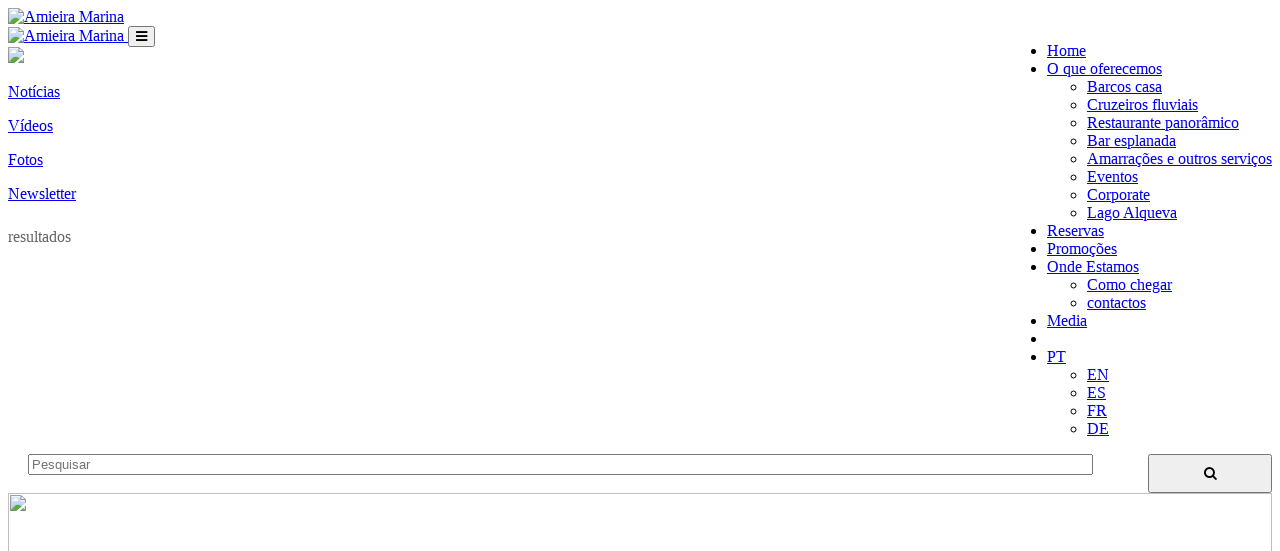

--- FILE ---
content_type: text/html; charset=UTF-8
request_url: https://www.amieiramarina.com/index.php/pt/media/video/amieira-marina-1
body_size: 14028
content:
<!DOCTYPE html>
<html lang="pt">
    <head>
        <meta charset="utf-8"/>
        <meta name="viewport" content="width=device-width, initial-scale=1.0"/>
        <title>Amieira Marina | media - video</title>
        <meta name="keywords" content="barcos, barcos-casa, barcos casa, marina, alqueva, pesca, pratos regionais, restaurante, aluguer, house boats, passeios, turismo, Hausboot, houseboat,Husbåt,Portugal, passeios alqueva" />
        <meta name="description" content="">
        <meta name="author" content="Monstros & Cia | http://www.monstrosecompanhia.com"/>
        <meta name="copyright" content="@2017 Amieira Marina"/>
                    <meta name="robot" content="index, follow" />
                <meta name="format-detection" content="telephone=no">

        <link rel="alternate" href="https://www.amieiramarina.com/index.php/pt/media/videos" hreflang="pt-pt" />
        <link rel="alternate" href="https://www.amieiramarina.com/index.php/en/media/videos" hreflang="en-gb" />
        <link rel="alternate" href="https://www.amieiramarina.com/index.php/fr/medias/videos" hreflang="fr-fr" />
        <link rel="alternate" href="https://www.amieiramarina.com/index.php/es/prensa/videos" hreflang="es-es" />
        <link rel="alternate" href="https://www.amieiramarina.com/index.php/de/medien/videos" hreflang="de-de" />

        <!-- Facebook meta tag -->
        <meta property="og:title" content="Amieira Marina ">
        <meta property="og:url" content="https://www.amieiramarina.com/index.php/pt/media/video/amieira-marina-1">
        <meta property="og:image" content="https://www.amieiramarina.com/assets/img/banners/banner-home.jpg">
        <meta property="og:site_name" content="Amieira Marina">
        <meta property="og:description" content="">

        <link rel="icon" type="image/png" sizes="192x192" href="https://www.amieiramarina.com/assets/img/favicon.png">

        <link href="https://fonts.googleapis.com/css?family=Architects+Daughter%7CRoboto:100,300,400,700,900%7CRoboto+Condensed:300,400,700" rel="stylesheet">

      
            <link href="https://www.amieiramarina.com/assets/css/bootstrap.min.css" rel="stylesheet">
            <link media="screen" rel="stylesheet" href="https://www.amieiramarina.com/assets/panoramic/css/jquery.fancybox.css" />
            <link rel="stylesheet" href="https://www.amieiramarina.com/assets/fancybox/source/jquery.fancybox.css" type="text/css" media="screen" />
            <link rel="stylesheet" href="https://cdn.pannellum.org/2.3/pannellum.css">
            <link href="https://www.amieiramarina.com/assets/css/amieiraMarinha.css?v=b3b82524ddc5ec470e676274fcc56b3b" rel="stylesheet">
       

        <!-- Google Webmasters -->
        <meta name="google-site-verification" content="O8GzhE51xNf1DrZqRBxCr2Gmyq_SsCk1jjP0ZmjR-u4" />
        <script type="application/ld+json">
        {
          "@context": "http://schema.org",
          "@type": "Organization",
          "url": "https://www.amieiramarina.com",
          "logo": "https://www.amieiramarina.com/assets/img/logoAmieiraMarina.png",
          "contactPoint": [{
            "@type": "ContactPoint",
            "telephone": "+351 266 611 173 / 4",
            "contactType": "customer service"
          }]
        }
        </script>
        <script type="application/ld+json">
        {
            "@context": "http://schema.org",
            "@type":"ItemList",
            "itemListElement":[
            {
              "@type":"ListItem",
              "position":1,
              "url":"https://www.amieiramarina.com/index.php/pt/o-que-oferecemos/barcos-casa"
            },
            {
              "@type":"ListItem",
              "position":2,
              "url":"https://www.amieiramarina.com/index.php/pt/o-que-oferecemos/cruzeiros-fluviais"
            },
            {
              "@type":"ListItem",
              "position":3,
              "url":"https://www.amieiramarina.com/index.php/pt/o-que-oferecemos/restaurante"
            },
            {
              "@type":"ListItem",
              "position":4,
              "url":"https://www.amieiramarina.com/index.php/pt/o-que-oferecemos/bar-esplanada"
            },
            {
              "@type":"ListItem",
              "position":5,
              "url":"https://www.amieiramarina.com/index.php/pt/o-que-oferecemos/atividades-ao-ar-livre"
            },
            {
              "@type":"ListItem",
              "position":6,
              "url":"https://www.amieiramarina.com/index.php/pt/o-que-oferecemos/barcos-eletricos"
            },
            {
              "@type":"ListItem",
              "position":7,
              "url":"https://www.amieiramarina.com/index.php/pt/o-que-oferecemos/amarracoes-e-outros-servicos"
            },
            {
              "@type":"ListItem",
              "position":8,
              "url":"https://www.amieiramarina.com/index.php/pt/o-que-oferecemos/eventos"
            },
            {
              "@type":"ListItem",
              "position":9,
              "url":"https://www.amieiramarina.com/index.php/pt/o-que-oferecemos/corporate"
            },
            {
              "@type":"ListItem",
              "position":10,
              "url":"https://www.amieiramarina.com/index.php/pt/o-que-oferecemos/lago-alqueva"
            }

          ]
        }
        </script>

        <meta name="msvalidate.01" content="A9A5070DA00009410F119E3BEF4C2479" />

    </head>
    <body class="media-1 video-1  ">

        <!-- ZIZER -->
            <script>
            var versaTag = {};
            versaTag.id = "7054";
            versaTag.sync = 1;
            versaTag.dispType = "js";
            versaTag.ptcl = "HTTPS";
            versaTag.bsUrl = "bs.serving-sys.com/BurstingPipe";
            //VersaTag activity parameters include all conversion parameters including custom parameters and Predefined parameters. Syntax: "ParamName1":"ParamValue1", "ParamName2":"ParamValue2". ParamValue can be empty.
            versaTag.activityParams = {
                //Predefined parameters:
                "Session":""
                //Custom parameters:
                };
                //Static retargeting tags parameters. Syntax: "TagID1":"ParamValue1", "TagID2":"ParamValue2". ParamValue can be empty.
                versaTag.retargetParams = {};
                //Dynamic retargeting tags parameters. Syntax: "TagID1":"ParamValue1", "TagID2":"ParamValue2". ParamValue can be empty.
                versaTag.dynamicRetargetParams = {};
                // Third party tags conditional parameters and mapping rule parameters. Syntax: "CondParam1":"ParamValue1", "CondParam2":"ParamValue2". ParamValue can be empty.
                versaTag.conditionalParams = {};
            </script>
            <script id="ebOneTagUrlId" src="https://secure-ds.serving-sys.com/SemiCachedScripts/ebOneTag.js"></script>
            <noscript> <iframe src="https://bs.serving-sys.com/BurstingPipe? cn=ot&amp; onetagid=7054&amp; ns=1&amp; activityValues=$$Session=[Session]$$&amp; retargetingValues=$$$$&amp; dynamicRetargetingValues=$$$$&amp; acp=$$$$&amp;" style="display:none;width:0px;height:0px;z-index:"></iframe> </noscript>



     <!--
    Start of DoubleClick Floodlight Tag: Please do not remove
    Activity name of this tag: Floodlight Counter Amieira Marina Spring 2017
    URL of the webpage where the tag is expected to be placed: https://www.amieiramarina.com/index.php/pt/welcome
    This tag must be placed between the <body> and </body> tags, as close as possible to the opening tag.
    Creation Date: 04/20/2017
    -->
    <script type="text/javascript">
    var axel = Math.random() + "";
    var a = axel * 10000000000000;
    document.write('<iframe src="https://6770736.fls.doubleclick.net/activityi;src=6770736;type=amieira;cat=flood0;dc_lat=;dc_rdid=;tag_for_child_directed_treatment=;ord=' + a + '?" width="1" height="1" frameborder="0" style="display:none"></iframe>');
    </script>
    <noscript>
    <iframe src="https://6770736.fls.doubleclick.net/activityi;src=6770736;type=amieira;cat=flood0;dc_lat=;dc_rdid=;tag_for_child_directed_treatment=;ord=1?" width="1" height="1" frameborder="0" style="display:none"></iframe>
    </noscript>
    <!-- End of DoubleClick Floodlight Tag: Please do not remove -->



            <header>
                <!-- NAV BAR -->
        <nav class="navbar hidden-xs navbar-fixed-top">
          <div class="container">
            <div class="navbar-header">
                <a class="navbar-brand" href="https://www.amieiramarina.com/index.php/pt/home">
                    <img src="https://www.amieiramarina.com/assets/img/logo.png" alt="Amieira Marina">
                </a>
            </div>
            <div id="navbar" class="hidden-xs navbar-collapse collapse">
                <ul class="nav navbar-nav pull-right">
                    <li>
                        <a href="https://www.amieiramarina.com/index.php/pt/home" >
                            <span class="item">Home</span>
                        </a>
                    </li>
                    <li class="dropdown">
                      <a href="#" class="dropdown-toggle" data-toggle="dropdown" role="button" aria-haspopup="true" aria-expanded="true"><span class="item">O que oferecemos</span></a>
                      <ul class="dropdown-menu">
                        <li><a href="https://www.amieiramarina.com/index.php/pt/o-que-oferecemos/barcos-casa" ><span class="item">Barcos casa</span></a></li>
                        <li><a href="https://www.amieiramarina.com/index.php/pt/o-que-oferecemos/cruzeiros-fluviais"><span class="item">Cruzeiros fluviais</span></a></li>
                        <li><a href="https://www.amieiramarina.com/index.php/pt/o-que-oferecemos/restaurante"><span class="item">Restaurante panorâmico</span></a></li>
                        <li><a href="https://www.amieiramarina.com/index.php/pt/o-que-oferecemos/bar-esplanada"><span class="item">Bar esplanada</span></a></li>
                        <li><a href="https://www.amieiramarina.com/index.php/pt/o-que-oferecemos/amarracoes-e-outros-servicos"><span class="item">Amarrações e outros serviços</span></a></li>
                        <li><a href="https://www.amieiramarina.com/index.php/pt/o-que-oferecemos/eventos"><span class="item">Eventos</span></a></li>
                        <li><a href="https://www.amieiramarina.com/index.php/pt/o-que-oferecemos/corporate"><span class="item">Corporate</span></a></li>
                        <li><a href="https://www.amieiramarina.com/index.php/pt/o-que-oferecemos/lago-alqueva"><span class="item">Lago Alqueva</span></a></li>
                      </ul>
                    </li>
                    <li><a href="https://www.amieiramarina.com/index.php/pt/reservas"><span class="item">Reservas</span></a></li>
                    <li><a href="https://www.amieiramarina.com/index.php/pt/promocoes"><span class="item">Promoções</span></a></li>
                    <li class="dropdown">
                      <a href="#" class="dropdown-toggle" data-toggle="dropdown" role="button" aria-haspopup="true" aria-expanded="true"><span class="item">Onde Estamos</span></a>
                      <ul class="dropdown-menu small">
                        <li><a href="https://www.amieiramarina.com/index.php/pt/ondeestamos/como-chegar"><span class="item">Como chegar</span></a></li>
                        <li><a href="https://www.amieiramarina.com/index.php/pt/ondeestamos/contactos"><span class="item">contactos</span></a></li>
                      </ul>
                    </li>
                    <li><a href="https://www.amieiramarina.com/index.php/pt/media"><span class="item">Media</span></a></li>
                    <li>

                    <li  class="dropdown ling">
                      <a href="#" class="dropdown-toggle" data-toggle="dropdown" role="button" aria-haspopup="true" aria-expanded="true">
                           PT                      </a>
                            <ul class="dropdown-menu">
                                                                    <li class="btn-inative"><a class="" href="https://www.amieiramarina.com/index.php/en/media/videos" title="English" hreflang="en">EN</a></li>
                                    <li class="btn-inative"><a class="" href="https://www.amieiramarina.com/index.php/es/prensa/videos" title="Español" hreflang="es">ES</a></li>
                                    <li class="btn-inative"><a class="" href="https://www.amieiramarina.com/index.php/fr/medias/videos" hreflang="fr">FR</a></li>
                                    <li class="btn-inative"><a class="" href="https://www.amieiramarina.com/index.php/de/medien/videos" hreflang="de">DE</a></li>
                                
                        </ul>
                    </li>
                </ul>
            </div>
          </div>
        </nav>
        <!-- END NAV BAR -->
        </header>
        <div id="panel">
            <div class="wrap_button visible-xs">
                <a class="brand" href="#">
                    <img src="https://www.amieiramarina.com/assets/img/logo.png"  alt="Amieira Marina">
                </a>
                <button class="toggle-button"><i class="fa fa-bars" aria-hidden="true"></i></button>
            </div>

                    <div class="header">
            <img class="banner" src="https://www.amieiramarina.com/assets/img/banners/banner-amieira.jpg">
            <div class="header-colorize  bgColor-Green"></div>
            <div class="header-content colorWhite">
                <!-- <div class="header-title">
                    <h1>Media</h1>
                </div> -->
            </div>
            <!--
            <div class="newsletter">
                Subscreva a nossa newsletter                <input name="email" type="text" placeholder="O seu email">
                <button class="button buttonWhite">ENVIAR</button>
            </div>
            -->
        </div>

        <section>
            <div class="container">
                 <div class="row media">
                    <div  class="col-md-3">
                        <a href="https://www.amieiramarina.com/index.php/pt/media"><p>Notícias</p></a>
                    </div>
                    <div  class="col-md-3">
                        <a href="https://www.amieiramarina.com/index.php/pt/media/videos" class="active"><p>Vídeos</p></a>
                    </div>
                    <div  class="col-md-3">
                        <a href="https://www.amieiramarina.com/index.php/pt/media/fotos"><p>Fotos</p></a>
                    </div>
                    <div  class="col-md-3">
                        <a href="https://www.amieiramarina.com/index.php/pt/media/newsletters" ><p>Newsletter</p></a>
                    </div>
                </div>
                                    <div class="col-md-4" style="padding-left:0px;margin-top:25px;color: #666666"> resultados </div>
                    <div class="col-md-4"></div>
                    <div class="col-md-4" style="padding-left:20px;padding-right: 0px;margin-top: 15px;">
                           <form class="filters">
                            <input type="text" class="form-control"  required="required" placeholder="Pesquisar" name="search" style="width: 85%">
                            <button class="button hvr-sweep-to-bottom" type="submit" style="width: 10%;float: right;position: relative;margin-right: 0px;bottom: 0px;padding: 10px 0px"><i class="fa fa-search" aria-hidden="true" onchange="this.form.submit()"></i></button>
                        </form>
                    </div>
                                <div class="gap50"></div>
                <div class="row">
                                        <div class="col-md-4">
                        <div class="boxMedia" itemscope itemtype="http://schema.org/VideoObject">
                            <a href="https://www.amieiramarina.com/index.php/pt/media/video/amieira-marina-promo" class="click" role="button">
                                                                <span class="iconPlay"></span>
                                <img itemprop="thumbnailUrl" src="http://img.youtube.com/vi//0.jpg" width="100%" height="250">
                            </a>
                            <div class="boxMediaInner">
                                <p class="date">17.JUN.2018</p>
                                <p class="title"><span itemprop="name"><a href="#" role="button" data-toggle="modal" data-target="#mediaNews">AMIEIRA MARINA PROMO</a></span></p>
                                <p class="source"><span itemprop="description">https://drive.google.com/file/d/1ayjjk-SBklSe</span></p>
                                <link itemprop="contentUrl" href="https://drive.google.com/file/d/1ayjjk-SBklSeHC5dyzJn3oJmy28kmlST/view" />
                                <meta itemprop="uploadDate" content="2018-06-17"/>
                            </div>
                        </div>
                    </div>
                                    <div class="col-md-4">
                        <div class="boxMedia" itemscope itemtype="http://schema.org/VideoObject">
                            <a href="https://www.amieiramarina.com/index.php/pt/media/video/standup-paddle-esta-a-animar-aguas-de-alqueva-este-verao" class="click" role="button">
                                                                <span class="iconPlay"></span>
                                <img itemprop="thumbnailUrl" src="http://img.youtube.com/vi/SRhF9VwDQzo/0.jpg" width="100%" height="250">
                            </a>
                            <div class="boxMediaInner">
                                <p class="date">28.DEZ.2016</p>
                                <p class="title"><span itemprop="name"><a href="#" role="button" data-toggle="modal" data-target="#mediaNews">Standup Paddle está a animar águas de Alqueva este verão</a></span></p>
                                <p class="source"><span itemprop="description">Portugal em Direto / RTP 1</span></p>
                                <link itemprop="contentUrl" href="https://www.youtube.com/watch?v=SRhF9VwDQzo" />
                                <meta itemprop="uploadDate" content="2016-12-28"/>
                            </div>
                        </div>
                    </div>
                                    <div class="col-md-4">
                        <div class="boxMedia" itemscope itemtype="http://schema.org/VideoObject">
                            <a href="https://www.amieiramarina.com/index.php/pt/media/video/standup-paddle-is-liven-up-the-waters-of-alqueva-this-summer" class="click" role="button">
                                                                <span class="iconPlay"></span>
                                <img itemprop="thumbnailUrl" src="http://img.youtube.com/vi/SRhF9VwDQzo/0.jpg" width="100%" height="250">
                            </a>
                            <div class="boxMediaInner">
                                <p class="date">28.DEZ.2016</p>
                                <p class="title"><span itemprop="name"><a href="#" role="button" data-toggle="modal" data-target="#mediaNews">Standup Paddle is liven up the waters of Alqueva this summer</a></span></p>
                                <p class="source"><span itemprop="description">Portugal em Direto / RTP 1</span></p>
                                <link itemprop="contentUrl" href="https://www.youtube.com/watch?v=SRhF9VwDQzo" />
                                <meta itemprop="uploadDate" content="2016-12-28"/>
                            </div>
                        </div>
                    </div>
                                    <div class="col-md-4">
                        <div class="boxMedia" itemscope itemtype="http://schema.org/VideoObject">
                            <a href="https://www.amieiramarina.com/index.php/pt/media/video/standup-paddle-anima-las-aguas-de-alqueva-este-verano" class="click" role="button">
                                                                <span class="iconPlay"></span>
                                <img itemprop="thumbnailUrl" src="http://img.youtube.com/vi/SRhF9VwDQzo/0.jpg" width="100%" height="250">
                            </a>
                            <div class="boxMediaInner">
                                <p class="date">28.DEZ.2016</p>
                                <p class="title"><span itemprop="name"><a href="#" role="button" data-toggle="modal" data-target="#mediaNews">Standup Paddle anima las aguas de Alqueva este verano</a></span></p>
                                <p class="source"><span itemprop="description">Portugal em Direto / RTP 1</span></p>
                                <link itemprop="contentUrl" href="https://www.youtube.com/watch?v=SRhF9VwDQzo" />
                                <meta itemprop="uploadDate" content="2016-12-28"/>
                            </div>
                        </div>
                    </div>
                                    <div class="col-md-4">
                        <div class="boxMedia" itemscope itemtype="http://schema.org/VideoObject">
                            <a href="https://www.amieiramarina.com/index.php/pt/media/video/standup-paddle-est-danimer-lalqueva-cet-ete" class="click" role="button">
                                                                <span class="iconPlay"></span>
                                <img itemprop="thumbnailUrl" src="http://img.youtube.com/vi/SRhF9VwDQzo/0.jpg" width="100%" height="250">
                            </a>
                            <div class="boxMediaInner">
                                <p class="date">28.DEZ.2016</p>
                                <p class="title"><span itemprop="name"><a href="#" role="button" data-toggle="modal" data-target="#mediaNews">Standup Paddle est d'animer l'Alqueva cet été</a></span></p>
                                <p class="source"><span itemprop="description">Portugal em Direto / RTP 1</span></p>
                                <link itemprop="contentUrl" href="https://www.youtube.com/watch?v=SRhF9VwDQzo" />
                                <meta itemprop="uploadDate" content="2016-12-28"/>
                            </div>
                        </div>
                    </div>
                                    <div class="col-md-4">
                        <div class="boxMedia" itemscope itemtype="http://schema.org/VideoObject">
                            <a href="https://www.amieiramarina.com/index.php/pt/media/video/standup-paddle-ist-der-alqueva-gewaessern-in-diesem-sommer-animieren" class="click" role="button">
                                                                <span class="iconPlay"></span>
                                <img itemprop="thumbnailUrl" src="http://img.youtube.com/vi/SRhF9VwDQzo/0.jpg" width="100%" height="250">
                            </a>
                            <div class="boxMediaInner">
                                <p class="date">28.DEZ.2016</p>
                                <p class="title"><span itemprop="name"><a href="#" role="button" data-toggle="modal" data-target="#mediaNews">Standup Paddle ist der Alqueva-Gewässern in diesem Sommer animieren</a></span></p>
                                <p class="source"><span itemprop="description">Portugal em Direto / RTP 1</span></p>
                                <link itemprop="contentUrl" href="https://www.youtube.com/watch?v=SRhF9VwDQzo" />
                                <meta itemprop="uploadDate" content="2016-12-28"/>
                            </div>
                        </div>
                    </div>
                                    <div class="col-md-4">
                        <div class="boxMedia" itemscope itemtype="http://schema.org/VideoObject">
                            <a href="https://www.amieiramarina.com/index.php/pt/media/video/ii-grande-premio-motonautica-amieira-marina-2016" class="click" role="button">
                                                                <span class="iconPlay"></span>
                                <img itemprop="thumbnailUrl" src="http://img.youtube.com/vi/AcLc-WYD4cY/0.jpg" width="100%" height="250">
                            </a>
                            <div class="boxMediaInner">
                                <p class="date">02.OUT.2016</p>
                                <p class="title"><span itemprop="name"><a href="#" role="button" data-toggle="modal" data-target="#mediaNews">II Grande Prémio Motonáutica Amieira Marina 2016</a></span></p>
                                <p class="source"><span itemprop="description">Amieira Marina</span></p>
                                <link itemprop="contentUrl" href="https://www.youtube.com/watch?v=AcLc-WYD4cY" />
                                <meta itemprop="uploadDate" content="2016-10-02"/>
                            </div>
                        </div>
                    </div>
                                    <div class="col-md-4">
                        <div class="boxMedia" itemscope itemtype="http://schema.org/VideoObject">
                            <a href="https://www.amieiramarina.com/index.php/pt/media/video/ii-amieira-marina-grand-prix-motonautics-2016-1" class="click" role="button">
                                                                <span class="iconPlay"></span>
                                <img itemprop="thumbnailUrl" src="http://img.youtube.com/vi/AcLc-WYD4cY/0.jpg" width="100%" height="250">
                            </a>
                            <div class="boxMediaInner">
                                <p class="date">02.OUT.2016</p>
                                <p class="title"><span itemprop="name"><a href="#" role="button" data-toggle="modal" data-target="#mediaNews">II Amieira Marina Grand Prix Motonautics 2016</a></span></p>
                                <p class="source"><span itemprop="description">Amieira Marina</span></p>
                                <link itemprop="contentUrl" href="https://www.youtube.com/watch?v=AcLc-WYD4cY" />
                                <meta itemprop="uploadDate" content="2016-10-02"/>
                            </div>
                        </div>
                    </div>
                                    <div class="col-md-4">
                        <div class="boxMedia" itemscope itemtype="http://schema.org/VideoObject">
                            <a href="https://www.amieiramarina.com/index.php/pt/media/video/ii-grande-premio-motonautica-amieira-marina-2016-3" class="click" role="button">
                                                                <span class="iconPlay"></span>
                                <img itemprop="thumbnailUrl" src="http://img.youtube.com/vi/AcLc-WYD4cY/0.jpg" width="100%" height="250">
                            </a>
                            <div class="boxMediaInner">
                                <p class="date">02.OUT.2016</p>
                                <p class="title"><span itemprop="name"><a href="#" role="button" data-toggle="modal" data-target="#mediaNews">II Grande Prémio Motonáutica Amieira Marina 2016</a></span></p>
                                <p class="source"><span itemprop="description">Amieira Marina</span></p>
                                <link itemprop="contentUrl" href="https://www.youtube.com/watch?v=AcLc-WYD4cY" />
                                <meta itemprop="uploadDate" content="2016-10-02"/>
                            </div>
                        </div>
                    </div>
                                    <div class="col-md-4">
                        <div class="boxMedia" itemscope itemtype="http://schema.org/VideoObject">
                            <a href="https://www.amieiramarina.com/index.php/pt/media/video/ii-grande-premio-motonautica-amieira-marina-2016-1" class="click" role="button">
                                                                <span class="iconPlay"></span>
                                <img itemprop="thumbnailUrl" src="http://img.youtube.com/vi/AcLc-WYD4cY/0.jpg" width="100%" height="250">
                            </a>
                            <div class="boxMediaInner">
                                <p class="date">02.OUT.2016</p>
                                <p class="title"><span itemprop="name"><a href="#" role="button" data-toggle="modal" data-target="#mediaNews">II Grande Prémio Motonáutica Amieira Marina 2016</a></span></p>
                                <p class="source"><span itemprop="description">Amieira Marina</span></p>
                                <link itemprop="contentUrl" href="https://www.youtube.com/watch?v=AcLc-WYD4cY" />
                                <meta itemprop="uploadDate" content="2016-10-02"/>
                            </div>
                        </div>
                    </div>
                                    <div class="col-md-4">
                        <div class="boxMedia" itemscope itemtype="http://schema.org/VideoObject">
                            <a href="https://www.amieiramarina.com/index.php/pt/media/video/ii-grande-premio-motonautica-amieira-marina-2016-2" class="click" role="button">
                                                                <span class="iconPlay"></span>
                                <img itemprop="thumbnailUrl" src="http://img.youtube.com/vi/AcLc-WYD4cY/0.jpg" width="100%" height="250">
                            </a>
                            <div class="boxMediaInner">
                                <p class="date">02.OUT.2016</p>
                                <p class="title"><span itemprop="name"><a href="#" role="button" data-toggle="modal" data-target="#mediaNews">II Grande Prémio Motonáutica Amieira Marina 2016</a></span></p>
                                <p class="source"><span itemprop="description">Amieira Marina</span></p>
                                <link itemprop="contentUrl" href="https://www.youtube.com/watch?v=AcLc-WYD4cY" />
                                <meta itemprop="uploadDate" content="2016-10-02"/>
                            </div>
                        </div>
                    </div>
                                    <div class="col-md-4">
                        <div class="boxMedia" itemscope itemtype="http://schema.org/VideoObject">
                            <a href="https://www.amieiramarina.com/index.php/pt/media/video/alentejo" class="click" role="button">
                                                                <span class="iconPlay"></span>
                                <img itemprop="thumbnailUrl" src="http://img.youtube.com/vi/QMme-u0j46I/0.jpg" width="100%" height="250">
                            </a>
                            <div class="boxMediaInner">
                                <p class="date">14.JUL.2016</p>
                                <p class="title"><span itemprop="name"><a href="#" role="button" data-toggle="modal" data-target="#mediaNews">Alentejo</a></span></p>
                                <p class="source"><span itemprop="description">99 Envies d'Évasion au Portugal / Évasion</span></p>
                                <link itemprop="contentUrl" href="https://www.youtube.com/watch?v=QMme-u0j46I" />
                                <meta itemprop="uploadDate" content="2016-07-14"/>
                            </div>
                        </div>
                    </div>
                                    <div class="col-md-4">
                        <div class="boxMedia" itemscope itemtype="http://schema.org/VideoObject">
                            <a href="https://www.amieiramarina.com/index.php/pt/media/video/alentejo-1" class="click" role="button">
                                                                <span class="iconPlay"></span>
                                <img itemprop="thumbnailUrl" src="http://img.youtube.com/vi/QMme-u0j46I/0.jpg" width="100%" height="250">
                            </a>
                            <div class="boxMediaInner">
                                <p class="date">14.JUL.2016</p>
                                <p class="title"><span itemprop="name"><a href="#" role="button" data-toggle="modal" data-target="#mediaNews">Alentejo </a></span></p>
                                <p class="source"><span itemprop="description">99 Envies d'Évasion au Portugal / Évasion</span></p>
                                <link itemprop="contentUrl" href="https://www.youtube.com/watch?v=QMme-u0j46I" />
                                <meta itemprop="uploadDate" content="2016-07-14"/>
                            </div>
                        </div>
                    </div>
                                    <div class="col-md-4">
                        <div class="boxMedia" itemscope itemtype="http://schema.org/VideoObject">
                            <a href="https://www.amieiramarina.com/index.php/pt/media/video/alentejo-4" class="click" role="button">
                                                                <span class="iconPlay"></span>
                                <img itemprop="thumbnailUrl" src="http://img.youtube.com/vi/QMme-u0j46I/0.jpg" width="100%" height="250">
                            </a>
                            <div class="boxMediaInner">
                                <p class="date">14.JUL.2016</p>
                                <p class="title"><span itemprop="name"><a href="#" role="button" data-toggle="modal" data-target="#mediaNews">Alentejo </a></span></p>
                                <p class="source"><span itemprop="description">99 Envies d'Évasion au Portugal / Évasion</span></p>
                                <link itemprop="contentUrl" href="https://www.youtube.com/watch?v=QMme-u0j46I" />
                                <meta itemprop="uploadDate" content="2016-07-14"/>
                            </div>
                        </div>
                    </div>
                                    <div class="col-md-4">
                        <div class="boxMedia" itemscope itemtype="http://schema.org/VideoObject">
                            <a href="https://www.amieiramarina.com/index.php/pt/media/video/alentejo-2" class="click" role="button">
                                                                <span class="iconPlay"></span>
                                <img itemprop="thumbnailUrl" src="http://img.youtube.com/vi/QMme-u0j46I/0.jpg" width="100%" height="250">
                            </a>
                            <div class="boxMediaInner">
                                <p class="date">14.JUL.2016</p>
                                <p class="title"><span itemprop="name"><a href="#" role="button" data-toggle="modal" data-target="#mediaNews">Alentejo</a></span></p>
                                <p class="source"><span itemprop="description">99 Envies d'Évasion au Portugal / Évasion</span></p>
                                <link itemprop="contentUrl" href="https://www.youtube.com/watch?v=QMme-u0j46I" />
                                <meta itemprop="uploadDate" content="2016-07-14"/>
                            </div>
                        </div>
                    </div>
                                    <div class="col-md-4">
                        <div class="boxMedia" itemscope itemtype="http://schema.org/VideoObject">
                            <a href="https://www.amieiramarina.com/index.php/pt/media/video/alentejo-3" class="click" role="button">
                                                                <span class="iconPlay"></span>
                                <img itemprop="thumbnailUrl" src="http://img.youtube.com/vi/QMme-u0j46I/0.jpg" width="100%" height="250">
                            </a>
                            <div class="boxMediaInner">
                                <p class="date">14.JUL.2016</p>
                                <p class="title"><span itemprop="name"><a href="#" role="button" data-toggle="modal" data-target="#mediaNews">Alentejo</a></span></p>
                                <p class="source"><span itemprop="description">99 Envies d'Évasion au Portugal / Évasion</span></p>
                                <link itemprop="contentUrl" href="https://www.youtube.com/watch?v=QMme-u0j46I" />
                                <meta itemprop="uploadDate" content="2016-07-14"/>
                            </div>
                        </div>
                    </div>
                                    <div class="col-md-4">
                        <div class="boxMedia" itemscope itemtype="http://schema.org/VideoObject">
                            <a href="https://www.amieiramarina.com/index.php/pt/media/video/a-primeira-casa-flutuante-em-portugal" class="click" role="button">
                                                                <span class="iconPlay"></span>
                                <img itemprop="thumbnailUrl" src="http://img.youtube.com/vi/-XUzP7jInpI/0.jpg" width="100%" height="250">
                            </a>
                            <div class="boxMediaInner">
                                <p class="date">12.OUT.2015</p>
                                <p class="title"><span itemprop="name"><a href="#" role="button" data-toggle="modal" data-target="#mediaNews">A primeira Casa Flutuante em Portugal</a></span></p>
                                <p class="source"><span itemprop="description">Jornal da Noite / TVI</span></p>
                                <link itemprop="contentUrl" href="https://www.youtube.com/watch?v=-XUzP7jInpI" />
                                <meta itemprop="uploadDate" content="2015-10-12"/>
                            </div>
                        </div>
                    </div>
                                    <div class="col-md-4">
                        <div class="boxMedia" itemscope itemtype="http://schema.org/VideoObject">
                            <a href="https://www.amieiramarina.com/index.php/pt/media/video/the-first-floating-house-in-portugal-1" class="click" role="button">
                                                                <span class="iconPlay"></span>
                                <img itemprop="thumbnailUrl" src="http://img.youtube.com/vi/-XUzP7jInpI/0.jpg" width="100%" height="250">
                            </a>
                            <div class="boxMediaInner">
                                <p class="date">12.OUT.2015</p>
                                <p class="title"><span itemprop="name"><a href="#" role="button" data-toggle="modal" data-target="#mediaNews">The first Floating House in Portugal</a></span></p>
                                <p class="source"><span itemprop="description">Jornal da Noite / TVI</span></p>
                                <link itemprop="contentUrl" href="https://www.youtube.com/watch?v=-XUzP7jInpI" />
                                <meta itemprop="uploadDate" content="2015-10-12"/>
                            </div>
                        </div>
                    </div>
                                    <div class="col-md-4">
                        <div class="boxMedia" itemscope itemtype="http://schema.org/VideoObject">
                            <a href="https://www.amieiramarina.com/index.php/pt/media/video/la-primeira-casa-flotante-en-portugal" class="click" role="button">
                                                                <span class="iconPlay"></span>
                                <img itemprop="thumbnailUrl" src="http://img.youtube.com/vi/-XUzP7jInpI/0.jpg" width="100%" height="250">
                            </a>
                            <div class="boxMediaInner">
                                <p class="date">12.OUT.2015</p>
                                <p class="title"><span itemprop="name"><a href="#" role="button" data-toggle="modal" data-target="#mediaNews">La primeira Casa Flotante en Portugal</a></span></p>
                                <p class="source"><span itemprop="description">Jornal da Noite / TVI</span></p>
                                <link itemprop="contentUrl" href="https://www.youtube.com/watch?v=-XUzP7jInpI" />
                                <meta itemprop="uploadDate" content="2015-10-12"/>
                            </div>
                        </div>
                    </div>
                                    <div class="col-md-4">
                        <div class="boxMedia" itemscope itemtype="http://schema.org/VideoObject">
                            <a href="https://www.amieiramarina.com/index.php/pt/media/video/la-premiere-houseboat-du-portugal" class="click" role="button">
                                                                <span class="iconPlay"></span>
                                <img itemprop="thumbnailUrl" src="http://img.youtube.com/vi/-XUzP7jInpI/0.jpg" width="100%" height="250">
                            </a>
                            <div class="boxMediaInner">
                                <p class="date">12.OUT.2015</p>
                                <p class="title"><span itemprop="name"><a href="#" role="button" data-toggle="modal" data-target="#mediaNews">La première Houseboat du Portugal</a></span></p>
                                <p class="source"><span itemprop="description">Jornal da Noite / TVI</span></p>
                                <link itemprop="contentUrl" href="https://www.youtube.com/watch?v=-XUzP7jInpI" />
                                <meta itemprop="uploadDate" content="2015-10-12"/>
                            </div>
                        </div>
                    </div>
                                    <div class="col-md-4">
                        <div class="boxMedia" itemscope itemtype="http://schema.org/VideoObject">
                            <a href="https://www.amieiramarina.com/index.php/pt/media/video/das-erste-hausboot-in-portugal" class="click" role="button">
                                                                <span class="iconPlay"></span>
                                <img itemprop="thumbnailUrl" src="http://img.youtube.com/vi/-XUzP7jInpI/0.jpg" width="100%" height="250">
                            </a>
                            <div class="boxMediaInner">
                                <p class="date">12.OUT.2015</p>
                                <p class="title"><span itemprop="name"><a href="#" role="button" data-toggle="modal" data-target="#mediaNews">Das erste Hausboot in Portugal</a></span></p>
                                <p class="source"><span itemprop="description">Jornal da Noite / TVI</span></p>
                                <link itemprop="contentUrl" href="https://www.youtube.com/watch?v=-XUzP7jInpI" />
                                <meta itemprop="uploadDate" content="2015-10-12"/>
                            </div>
                        </div>
                    </div>
                                    <div class="col-md-4">
                        <div class="boxMedia" itemscope itemtype="http://schema.org/VideoObject">
                            <a href="https://www.amieiramarina.com/index.php/pt/media/video/artfest2015-1" class="click" role="button">
                                                                <span class="iconPlay"></span>
                                <img itemprop="thumbnailUrl" src="http://img.youtube.com/vi/WXxO_2iBK1Q/0.jpg" width="100%" height="250">
                            </a>
                            <div class="boxMediaInner">
                                <p class="date">21.JUL.2015</p>
                                <p class="title"><span itemprop="name"><a href="#" role="button" data-toggle="modal" data-target="#mediaNews">ArtFest’2015</a></span></p>
                                <p class="source"><span itemprop="description">ArtFest</span></p>
                                <link itemprop="contentUrl" href="https://www.youtube.com/watch?v=WXxO_2iBK1Q" />
                                <meta itemprop="uploadDate" content="2015-07-21"/>
                            </div>
                        </div>
                    </div>
                                    <div class="col-md-4">
                        <div class="boxMedia" itemscope itemtype="http://schema.org/VideoObject">
                            <a href="https://www.amieiramarina.com/index.php/pt/media/video/artfest2015-2" class="click" role="button">
                                                                <span class="iconPlay"></span>
                                <img itemprop="thumbnailUrl" src="http://img.youtube.com/vi/WXxO_2iBK1Q/0.jpg" width="100%" height="250">
                            </a>
                            <div class="boxMediaInner">
                                <p class="date">21.JUL.2015</p>
                                <p class="title"><span itemprop="name"><a href="#" role="button" data-toggle="modal" data-target="#mediaNews">ArtFest’2015</a></span></p>
                                <p class="source"><span itemprop="description">ArtFest</span></p>
                                <link itemprop="contentUrl" href="https://www.youtube.com/watch?v=WXxO_2iBK1Q" />
                                <meta itemprop="uploadDate" content="2015-07-21"/>
                            </div>
                        </div>
                    </div>
                                    <div class="col-md-4">
                        <div class="boxMedia" itemscope itemtype="http://schema.org/VideoObject">
                            <a href="https://www.amieiramarina.com/index.php/pt/media/video/artfest2015-4" class="click" role="button">
                                                                <span class="iconPlay"></span>
                                <img itemprop="thumbnailUrl" src="http://img.youtube.com/vi/WXxO_2iBK1Q/0.jpg" width="100%" height="250">
                            </a>
                            <div class="boxMediaInner">
                                <p class="date">21.JUL.2015</p>
                                <p class="title"><span itemprop="name"><a href="#" role="button" data-toggle="modal" data-target="#mediaNews">ArtFest’2015</a></span></p>
                                <p class="source"><span itemprop="description">ArtFest</span></p>
                                <link itemprop="contentUrl" href="https://www.youtube.com/watch?v=WXxO_2iBK1Q" />
                                <meta itemprop="uploadDate" content="2015-07-21"/>
                            </div>
                        </div>
                    </div>
                                    <div class="col-md-4">
                        <div class="boxMedia" itemscope itemtype="http://schema.org/VideoObject">
                            <a href="https://www.amieiramarina.com/index.php/pt/media/video/artfest2015" class="click" role="button">
                                                                <span class="iconPlay"></span>
                                <img itemprop="thumbnailUrl" src="http://img.youtube.com/vi/WXxO_2iBK1Q/0.jpg" width="100%" height="250">
                            </a>
                            <div class="boxMediaInner">
                                <p class="date">21.JUL.2015</p>
                                <p class="title"><span itemprop="name"><a href="#" role="button" data-toggle="modal" data-target="#mediaNews">ArtFest’2015</a></span></p>
                                <p class="source"><span itemprop="description">ArtFest</span></p>
                                <link itemprop="contentUrl" href="https://www.youtube.com/watch?v=WXxO_2iBK1Q" />
                                <meta itemprop="uploadDate" content="2015-07-21"/>
                            </div>
                        </div>
                    </div>
                                    <div class="col-md-4">
                        <div class="boxMedia" itemscope itemtype="http://schema.org/VideoObject">
                            <a href="https://www.amieiramarina.com/index.php/pt/media/video/artfest2015-3" class="click" role="button">
                                                                <span class="iconPlay"></span>
                                <img itemprop="thumbnailUrl" src="http://img.youtube.com/vi/WXxO_2iBK1Q/0.jpg" width="100%" height="250">
                            </a>
                            <div class="boxMediaInner">
                                <p class="date">21.JUL.2015</p>
                                <p class="title"><span itemprop="name"><a href="#" role="button" data-toggle="modal" data-target="#mediaNews">ArtFest’2015</a></span></p>
                                <p class="source"><span itemprop="description">ArtFest</span></p>
                                <link itemprop="contentUrl" href="https://www.youtube.com/watch?v=WXxO_2iBK1Q" />
                                <meta itemprop="uploadDate" content="2015-07-21"/>
                            </div>
                        </div>
                    </div>
                                    <div class="col-md-4">
                        <div class="boxMedia" itemscope itemtype="http://schema.org/VideoObject">
                            <a href="https://www.amieiramarina.com/index.php/pt/media/video/1o-grande-premio-de-motonautica-da-amieira-marina" class="click" role="button">
                                                                <span class="iconPlay"></span>
                                <img itemprop="thumbnailUrl" src="http://img.youtube.com/vi/R2_hzLHCDik/0.jpg" width="100%" height="250">
                            </a>
                            <div class="boxMediaInner">
                                <p class="date">18.MAI.2015</p>
                                <p class="title"><span itemprop="name"><a href="#" role="button" data-toggle="modal" data-target="#mediaNews">1º Grande Prémio de Motonáutica da Amieira Marina</a></span></p>
                                <p class="source"><span itemprop="description">Amieira Marina</span></p>
                                <link itemprop="contentUrl" href="https://www.youtube.com/watch?v=R2_hzLHCDik" />
                                <meta itemprop="uploadDate" content="2015-05-18"/>
                            </div>
                        </div>
                    </div>
                                    <div class="col-md-4">
                        <div class="boxMedia" itemscope itemtype="http://schema.org/VideoObject">
                            <a href="https://www.amieiramarina.com/index.php/pt/media/video/1o-grande-premio-de-motonautica-da-amieira-marina-2" class="click" role="button">
                                                                <span class="iconPlay"></span>
                                <img itemprop="thumbnailUrl" src="http://img.youtube.com/vi/R2_hzLHCDik/0.jpg" width="100%" height="250">
                            </a>
                            <div class="boxMediaInner">
                                <p class="date">18.MAI.2015</p>
                                <p class="title"><span itemprop="name"><a href="#" role="button" data-toggle="modal" data-target="#mediaNews">1º Grande Prémio de Motonáutica da Amieira Marina</a></span></p>
                                <p class="source"><span itemprop="description">Amieira Marina</span></p>
                                <link itemprop="contentUrl" href="https://www.youtube.com/watch?v=R2_hzLHCDik" />
                                <meta itemprop="uploadDate" content="2015-05-18"/>
                            </div>
                        </div>
                    </div>
                                    <div class="col-md-4">
                        <div class="boxMedia" itemscope itemtype="http://schema.org/VideoObject">
                            <a href="https://www.amieiramarina.com/index.php/pt/media/video/1o-grande-premio-de-motonautica-da-amieira-marina-4" class="click" role="button">
                                                                <span class="iconPlay"></span>
                                <img itemprop="thumbnailUrl" src="http://img.youtube.com/vi/R2_hzLHCDik/0.jpg" width="100%" height="250">
                            </a>
                            <div class="boxMediaInner">
                                <p class="date">18.MAI.2015</p>
                                <p class="title"><span itemprop="name"><a href="#" role="button" data-toggle="modal" data-target="#mediaNews">1º Grande Prémio de Motonáutica da Amieira Marina</a></span></p>
                                <p class="source"><span itemprop="description">Amieira Marina</span></p>
                                <link itemprop="contentUrl" href="https://www.youtube.com/watch?v=R2_hzLHCDik" />
                                <meta itemprop="uploadDate" content="2015-05-18"/>
                            </div>
                        </div>
                    </div>
                                    <div class="col-md-4">
                        <div class="boxMedia" itemscope itemtype="http://schema.org/VideoObject">
                            <a href="https://www.amieiramarina.com/index.php/pt/media/video/1o-grande-premio-de-motonautica-da-amieira-marina-1" class="click" role="button">
                                                                <span class="iconPlay"></span>
                                <img itemprop="thumbnailUrl" src="http://img.youtube.com/vi/R2_hzLHCDik/0.jpg" width="100%" height="250">
                            </a>
                            <div class="boxMediaInner">
                                <p class="date">18.MAI.2015</p>
                                <p class="title"><span itemprop="name"><a href="#" role="button" data-toggle="modal" data-target="#mediaNews">1º Grande Prémio de Motonáutica da Amieira Marina</a></span></p>
                                <p class="source"><span itemprop="description">Amieira Marina</span></p>
                                <link itemprop="contentUrl" href="https://www.youtube.com/watch?v=R2_hzLHCDik" />
                                <meta itemprop="uploadDate" content="2015-05-18"/>
                            </div>
                        </div>
                    </div>
                                    <div class="col-md-4">
                        <div class="boxMedia" itemscope itemtype="http://schema.org/VideoObject">
                            <a href="https://www.amieiramarina.com/index.php/pt/media/video/1o-grande-premio-de-motonautica-da-amieira-marina-3" class="click" role="button">
                                                                <span class="iconPlay"></span>
                                <img itemprop="thumbnailUrl" src="http://img.youtube.com/vi/R2_hzLHCDik/0.jpg" width="100%" height="250">
                            </a>
                            <div class="boxMediaInner">
                                <p class="date">18.MAI.2015</p>
                                <p class="title"><span itemprop="name"><a href="#" role="button" data-toggle="modal" data-target="#mediaNews">1º Grande Prémio de Motonáutica da Amieira Marina</a></span></p>
                                <p class="source"><span itemprop="description">Amieira Marina</span></p>
                                <link itemprop="contentUrl" href="https://www.youtube.com/watch?v=R2_hzLHCDik" />
                                <meta itemprop="uploadDate" content="2015-05-18"/>
                            </div>
                        </div>
                    </div>
                                    <div class="col-md-4">
                        <div class="boxMedia" itemscope itemtype="http://schema.org/VideoObject">
                            <a href="https://www.amieiramarina.com/index.php/pt/media/video/reguengos-de-monsaraz-cidade-europeia-do-vinho-1" class="click" role="button">
                                                                <span class="iconPlay"></span>
                                <img itemprop="thumbnailUrl" src="http://img.youtube.com/vi/CGCgwcwsqpY/0.jpg" width="100%" height="250">
                            </a>
                            <div class="boxMediaInner">
                                <p class="date">29.DEZ.2014</p>
                                <p class="title"><span itemprop="name"><a href="#" role="button" data-toggle="modal" data-target="#mediaNews">Reguengos de Monsaraz: Cidade Europeia do Vinho</a></span></p>
                                <p class="source"><span itemprop="description">Reguengos de Monsaraz</span></p>
                                <link itemprop="contentUrl" href="https://www.youtube.com/watch?v=CGCgwcwsqpY" />
                                <meta itemprop="uploadDate" content="2014-12-29"/>
                            </div>
                        </div>
                    </div>
                                    <div class="col-md-4">
                        <div class="boxMedia" itemscope itemtype="http://schema.org/VideoObject">
                            <a href="https://www.amieiramarina.com/index.php/pt/media/video/reguengos-de-monsaraz-european-wine-city" class="click" role="button">
                                                                <span class="iconPlay"></span>
                                <img itemprop="thumbnailUrl" src="http://img.youtube.com/vi/CGCgwcwsqpY/0.jpg" width="100%" height="250">
                            </a>
                            <div class="boxMediaInner">
                                <p class="date">29.DEZ.2014</p>
                                <p class="title"><span itemprop="name"><a href="#" role="button" data-toggle="modal" data-target="#mediaNews">Reguengos de Monsaraz: European Wine City</a></span></p>
                                <p class="source"><span itemprop="description">Reguengos de Monsaraz</span></p>
                                <link itemprop="contentUrl" href="https://www.youtube.com/watch?v=CGCgwcwsqpY" />
                                <meta itemprop="uploadDate" content="2014-12-29"/>
                            </div>
                        </div>
                    </div>
                                    <div class="col-md-4">
                        <div class="boxMedia" itemscope itemtype="http://schema.org/VideoObject">
                            <a href="https://www.amieiramarina.com/index.php/pt/media/video/reguengos-de-monsaraz-ciudad-europea-del-vino" class="click" role="button">
                                                                <span class="iconPlay"></span>
                                <img itemprop="thumbnailUrl" src="http://img.youtube.com/vi/CGCgwcwsqpY/0.jpg" width="100%" height="250">
                            </a>
                            <div class="boxMediaInner">
                                <p class="date">29.DEZ.2014</p>
                                <p class="title"><span itemprop="name"><a href="#" role="button" data-toggle="modal" data-target="#mediaNews">Reguengos de Monsaraz: Ciudad Europea del Vino</a></span></p>
                                <p class="source"><span itemprop="description">Reguengos de Monsaraz</span></p>
                                <link itemprop="contentUrl" href="https://www.youtube.com/watch?v=CGCgwcwsqpY" />
                                <meta itemprop="uploadDate" content="2014-12-29"/>
                            </div>
                        </div>
                    </div>
                                    <div class="col-md-4">
                        <div class="boxMedia" itemscope itemtype="http://schema.org/VideoObject">
                            <a href="https://www.amieiramarina.com/index.php/pt/media/video/reguengos-de-monsaraz-ville-europeenne-de-vin" class="click" role="button">
                                                                <span class="iconPlay"></span>
                                <img itemprop="thumbnailUrl" src="http://img.youtube.com/vi/CGCgwcwsqpY/0.jpg" width="100%" height="250">
                            </a>
                            <div class="boxMediaInner">
                                <p class="date">29.DEZ.2014</p>
                                <p class="title"><span itemprop="name"><a href="#" role="button" data-toggle="modal" data-target="#mediaNews">Reguengos de Monsaraz: Ville européenne de Vin</a></span></p>
                                <p class="source"><span itemprop="description">Reguengos de Monsaraz</span></p>
                                <link itemprop="contentUrl" href="https://www.youtube.com/watch?v=CGCgwcwsqpY" />
                                <meta itemprop="uploadDate" content="2014-12-29"/>
                            </div>
                        </div>
                    </div>
                                    <div class="col-md-4">
                        <div class="boxMedia" itemscope itemtype="http://schema.org/VideoObject">
                            <a href="https://www.amieiramarina.com/index.php/pt/media/video/reguengos-de-monsaraz-europaeische-weinstadt" class="click" role="button">
                                                                <span class="iconPlay"></span>
                                <img itemprop="thumbnailUrl" src="http://img.youtube.com/vi/CGCgwcwsqpY/0.jpg" width="100%" height="250">
                            </a>
                            <div class="boxMediaInner">
                                <p class="date">29.DEZ.2014</p>
                                <p class="title"><span itemprop="name"><a href="#" role="button" data-toggle="modal" data-target="#mediaNews">Reguengos de Monsaraz: Europäische Weinstadt</a></span></p>
                                <p class="source"><span itemprop="description">Reguengos de Monsaraz</span></p>
                                <link itemprop="contentUrl" href="https://www.youtube.com/watch?v=CGCgwcwsqpY" />
                                <meta itemprop="uploadDate" content="2014-12-29"/>
                            </div>
                        </div>
                    </div>
                                    <div class="col-md-4">
                        <div class="boxMedia" itemscope itemtype="http://schema.org/VideoObject">
                            <a href="https://www.amieiramarina.com/index.php/pt/media/video/apresentacao-da-amieira-marina-1" class="click" role="button">
                                                                <span class="iconPlay"></span>
                                <img itemprop="thumbnailUrl" src="http://img.youtube.com/vi/hb--Zp35b3g/0.jpg" width="100%" height="250">
                            </a>
                            <div class="boxMediaInner">
                                <p class="date">22.DEZ.2014</p>
                                <p class="title"><span itemprop="name"><a href="#" role="button" data-toggle="modal" data-target="#mediaNews">Apresentação da Amieira Marina</a></span></p>
                                <p class="source"><span itemprop="description">Amieira Marina</span></p>
                                <link itemprop="contentUrl" href="https://www.youtube.com/watch?v=hb--Zp35b3g" />
                                <meta itemprop="uploadDate" content="2014-12-22"/>
                            </div>
                        </div>
                    </div>
                                    <div class="col-md-4">
                        <div class="boxMedia" itemscope itemtype="http://schema.org/VideoObject">
                            <a href="https://www.amieiramarina.com/index.php/pt/media/video/presentation-of-amieira-marina-2" class="click" role="button">
                                                                <span class="iconPlay"></span>
                                <img itemprop="thumbnailUrl" src="http://img.youtube.com/vi/hb--Zp35b3g/0.jpg" width="100%" height="250">
                            </a>
                            <div class="boxMediaInner">
                                <p class="date">22.DEZ.2014</p>
                                <p class="title"><span itemprop="name"><a href="#" role="button" data-toggle="modal" data-target="#mediaNews">Presentation of Amieira Marina</a></span></p>
                                <p class="source"><span itemprop="description">Amieira Marina</span></p>
                                <link itemprop="contentUrl" href="https://www.youtube.com/watch?v=hb--Zp35b3g" />
                                <meta itemprop="uploadDate" content="2014-12-22"/>
                            </div>
                        </div>
                    </div>
                                    <div class="col-md-4">
                        <div class="boxMedia" itemscope itemtype="http://schema.org/VideoObject">
                            <a href="https://www.amieiramarina.com/index.php/pt/media/video/presentacion-de-amieira-marina" class="click" role="button">
                                                                <span class="iconPlay"></span>
                                <img itemprop="thumbnailUrl" src="http://img.youtube.com/vi/hb--Zp35b3g/0.jpg" width="100%" height="250">
                            </a>
                            <div class="boxMediaInner">
                                <p class="date">22.DEZ.2014</p>
                                <p class="title"><span itemprop="name"><a href="#" role="button" data-toggle="modal" data-target="#mediaNews">Presentación de Amieira Marina</a></span></p>
                                <p class="source"><span itemprop="description">Amieira Marina</span></p>
                                <link itemprop="contentUrl" href="https://www.youtube.com/watch?v=hb--Zp35b3g" />
                                <meta itemprop="uploadDate" content="2014-12-22"/>
                            </div>
                        </div>
                    </div>
                                    <div class="col-md-4">
                        <div class="boxMedia" itemscope itemtype="http://schema.org/VideoObject">
                            <a href="https://www.amieiramarina.com/index.php/pt/media/video/presentation-de-amieira-marina" class="click" role="button">
                                                                <span class="iconPlay"></span>
                                <img itemprop="thumbnailUrl" src="http://img.youtube.com/vi/hb--Zp35b3g/0.jpg" width="100%" height="250">
                            </a>
                            <div class="boxMediaInner">
                                <p class="date">22.DEZ.2014</p>
                                <p class="title"><span itemprop="name"><a href="#" role="button" data-toggle="modal" data-target="#mediaNews">Présentation de Amieira Marina</a></span></p>
                                <p class="source"><span itemprop="description">Amieira Marina</span></p>
                                <link itemprop="contentUrl" href="https://www.youtube.com/watch?v=hb--Zp35b3g" />
                                <meta itemprop="uploadDate" content="2014-12-22"/>
                            </div>
                        </div>
                    </div>
                                    <div class="col-md-4">
                        <div class="boxMedia" itemscope itemtype="http://schema.org/VideoObject">
                            <a href="https://www.amieiramarina.com/index.php/pt/media/video/amieira-marina-vortellung" class="click" role="button">
                                                                <span class="iconPlay"></span>
                                <img itemprop="thumbnailUrl" src="http://img.youtube.com/vi/hb--Zp35b3g/0.jpg" width="100%" height="250">
                            </a>
                            <div class="boxMediaInner">
                                <p class="date">22.DEZ.2014</p>
                                <p class="title"><span itemprop="name"><a href="#" role="button" data-toggle="modal" data-target="#mediaNews">Amieira Marina Vortellung</a></span></p>
                                <p class="source"><span itemprop="description">Amieira Marina</span></p>
                                <link itemprop="contentUrl" href="https://www.youtube.com/watch?v=hb--Zp35b3g" />
                                <meta itemprop="uploadDate" content="2014-12-22"/>
                            </div>
                        </div>
                    </div>
                                    <div class="col-md-4">
                        <div class="boxMedia" itemscope itemtype="http://schema.org/VideoObject">
                            <a href="https://www.amieiramarina.com/index.php/pt/media/video/embarque-connosco-nos-barcos-casa-para-descobrir-a-lagoa-do-alqueva-1" class="click" role="button">
                                                                <span class="iconPlay"></span>
                                <img itemprop="thumbnailUrl" src="http://img.youtube.com/vi/CLH1mGQtN8M/0.jpg" width="100%" height="250">
                            </a>
                            <div class="boxMediaInner">
                                <p class="date">22.JUL.2014</p>
                                <p class="title"><span itemprop="name"><a href="#" role="button" data-toggle="modal" data-target="#mediaNews">Embarque connosco nos Barcos Casa para descobrir a lagoa do Alqueva</a></span></p>
                                <p class="source"><span itemprop="description">Moda Portugal / RTP Internacional</span></p>
                                <link itemprop="contentUrl" href="https://www.youtube.com/watch?v=CLH1mGQtN8M" />
                                <meta itemprop="uploadDate" content="2014-07-22"/>
                            </div>
                        </div>
                    </div>
                                    <div class="col-md-4">
                        <div class="boxMedia" itemscope itemtype="http://schema.org/VideoObject">
                            <a href="https://www.amieiramarina.com/index.php/pt/media/video/get-on-board-with-us-on-the-houseboats-to-discover-the-alqueva-lake-1" class="click" role="button">
                                                                <span class="iconPlay"></span>
                                <img itemprop="thumbnailUrl" src="http://img.youtube.com/vi/CLH1mGQtN8M/0.jpg" width="100%" height="250">
                            </a>
                            <div class="boxMediaInner">
                                <p class="date">22.JUL.2014</p>
                                <p class="title"><span itemprop="name"><a href="#" role="button" data-toggle="modal" data-target="#mediaNews">Get on board with us on the Houseboats to discover the Alqueva Lake</a></span></p>
                                <p class="source"><span itemprop="description">Moda Portugal / RTP Internacional</span></p>
                                <link itemprop="contentUrl" href="https://www.youtube.com/watch?v=CLH1mGQtN8M" />
                                <meta itemprop="uploadDate" content="2014-07-22"/>
                            </div>
                        </div>
                    </div>
                                    <div class="col-md-4">
                        <div class="boxMedia" itemscope itemtype="http://schema.org/VideoObject">
                            <a href="https://www.amieiramarina.com/index.php/pt/media/video/embarque-con-nosotros-en-los-barcos-casa-para-descubrir-el-lago-de-alqueva" class="click" role="button">
                                                                <span class="iconPlay"></span>
                                <img itemprop="thumbnailUrl" src="http://img.youtube.com/vi/CLH1mGQtN8M/0.jpg" width="100%" height="250">
                            </a>
                            <div class="boxMediaInner">
                                <p class="date">22.JUL.2014</p>
                                <p class="title"><span itemprop="name"><a href="#" role="button" data-toggle="modal" data-target="#mediaNews">Embarque con nosotros en los Barcos Casa para descubrir el Lago de Alqueva</a></span></p>
                                <p class="source"><span itemprop="description">Moda Portugal / RTP Internacional</span></p>
                                <link itemprop="contentUrl" href="https://www.youtube.com/watch?v=CLH1mGQtN8M" />
                                <meta itemprop="uploadDate" content="2014-07-22"/>
                            </div>
                        </div>
                    </div>
                                    <div class="col-md-4">
                        <div class="boxMedia" itemscope itemtype="http://schema.org/VideoObject">
                            <a href="https://www.amieiramarina.com/index.php/pt/media/video/embarquez-avec-nous-sur-houseboats-pour-decouvrir-le-lac-dalqueva" class="click" role="button">
                                                                <span class="iconPlay"></span>
                                <img itemprop="thumbnailUrl" src="http://img.youtube.com/vi/CLH1mGQtN8M/0.jpg" width="100%" height="250">
                            </a>
                            <div class="boxMediaInner">
                                <p class="date">22.JUL.2014</p>
                                <p class="title"><span itemprop="name"><a href="#" role="button" data-toggle="modal" data-target="#mediaNews">Embarquez avec nous sur Houseboats pour découvrir le lac d'Alqueva</a></span></p>
                                <p class="source"><span itemprop="description">Moda Portugal / RTP Internacional</span></p>
                                <link itemprop="contentUrl" href="https://www.youtube.com/watch?v=CLH1mGQtN8M" />
                                <meta itemprop="uploadDate" content="2014-07-22"/>
                            </div>
                        </div>
                    </div>
                                    <div class="col-md-4">
                        <div class="boxMedia" itemscope itemtype="http://schema.org/VideoObject">
                            <a href="https://www.amieiramarina.com/index.php/pt/media/video/einschiffen-sie-sich-mit-uns-in-die-hausboote-um-der-alqueva-lagune-zu-entdecken" class="click" role="button">
                                                                <span class="iconPlay"></span>
                                <img itemprop="thumbnailUrl" src="http://img.youtube.com/vi/CLH1mGQtN8M/0.jpg" width="100%" height="250">
                            </a>
                            <div class="boxMediaInner">
                                <p class="date">22.JUL.2014</p>
                                <p class="title"><span itemprop="name"><a href="#" role="button" data-toggle="modal" data-target="#mediaNews">Einschiffen Sie sich mit uns in die Hausboote um der Alqueva-Lagune zu entdecken</a></span></p>
                                <p class="source"><span itemprop="description">Moda Portugal / RTP Internacional</span></p>
                                <link itemprop="contentUrl" href="https://www.youtube.com/watch?v=CLH1mGQtN8M" />
                                <meta itemprop="uploadDate" content="2014-07-22"/>
                            </div>
                        </div>
                    </div>
                                    <div class="col-md-4">
                        <div class="boxMedia" itemscope itemtype="http://schema.org/VideoObject">
                            <a href="https://www.amieiramarina.com/index.php/pt/media/video/artfest2013-1" class="click" role="button">
                                                                <span class="iconPlay"></span>
                                <img itemprop="thumbnailUrl" src="http://img.youtube.com/vi/mwF-dqhGg6I/0.jpg" width="100%" height="250">
                            </a>
                            <div class="boxMediaInner">
                                <p class="date">24.OUT.2013</p>
                                <p class="title"><span itemprop="name"><a href="#" role="button" data-toggle="modal" data-target="#mediaNews">ArtFest’2013</a></span></p>
                                <p class="source"><span itemprop="description">Artfest</span></p>
                                <link itemprop="contentUrl" href="https://www.youtube.com/watch?v=mwF-dqhGg6I" />
                                <meta itemprop="uploadDate" content="2013-10-24"/>
                            </div>
                        </div>
                    </div>
                                    <div class="col-md-4">
                        <div class="boxMedia" itemscope itemtype="http://schema.org/VideoObject">
                            <a href="https://www.amieiramarina.com/index.php/pt/media/video/artfest2013-2" class="click" role="button">
                                                                <span class="iconPlay"></span>
                                <img itemprop="thumbnailUrl" src="http://img.youtube.com/vi/mwF-dqhGg6I/0.jpg" width="100%" height="250">
                            </a>
                            <div class="boxMediaInner">
                                <p class="date">24.OUT.2013</p>
                                <p class="title"><span itemprop="name"><a href="#" role="button" data-toggle="modal" data-target="#mediaNews">ArtFest’2013</a></span></p>
                                <p class="source"><span itemprop="description">Artfest</span></p>
                                <link itemprop="contentUrl" href="https://www.youtube.com/watch?v=mwF-dqhGg6I" />
                                <meta itemprop="uploadDate" content="2013-10-24"/>
                            </div>
                        </div>
                    </div>
                                    <div class="col-md-4">
                        <div class="boxMedia" itemscope itemtype="http://schema.org/VideoObject">
                            <a href="https://www.amieiramarina.com/index.php/pt/media/video/artfest2013-4" class="click" role="button">
                                                                <span class="iconPlay"></span>
                                <img itemprop="thumbnailUrl" src="http://img.youtube.com/vi/mwF-dqhGg6I/0.jpg" width="100%" height="250">
                            </a>
                            <div class="boxMediaInner">
                                <p class="date">24.OUT.2013</p>
                                <p class="title"><span itemprop="name"><a href="#" role="button" data-toggle="modal" data-target="#mediaNews">ArtFest’2013</a></span></p>
                                <p class="source"><span itemprop="description">Artfest</span></p>
                                <link itemprop="contentUrl" href="https://www.youtube.com/watch?v=mwF-dqhGg6I" />
                                <meta itemprop="uploadDate" content="2013-10-24"/>
                            </div>
                        </div>
                    </div>
                                    <div class="col-md-4">
                        <div class="boxMedia" itemscope itemtype="http://schema.org/VideoObject">
                            <a href="https://www.amieiramarina.com/index.php/pt/media/video/artfest2013" class="click" role="button">
                                                                <span class="iconPlay"></span>
                                <img itemprop="thumbnailUrl" src="http://img.youtube.com/vi/mwF-dqhGg6I/0.jpg" width="100%" height="250">
                            </a>
                            <div class="boxMediaInner">
                                <p class="date">24.OUT.2013</p>
                                <p class="title"><span itemprop="name"><a href="#" role="button" data-toggle="modal" data-target="#mediaNews">ArtFest’2013</a></span></p>
                                <p class="source"><span itemprop="description">Artfest</span></p>
                                <link itemprop="contentUrl" href="https://www.youtube.com/watch?v=mwF-dqhGg6I" />
                                <meta itemprop="uploadDate" content="2013-10-24"/>
                            </div>
                        </div>
                    </div>
                                    <div class="col-md-4">
                        <div class="boxMedia" itemscope itemtype="http://schema.org/VideoObject">
                            <a href="https://www.amieiramarina.com/index.php/pt/media/video/artfest2013-3" class="click" role="button">
                                                                <span class="iconPlay"></span>
                                <img itemprop="thumbnailUrl" src="http://img.youtube.com/vi/mwF-dqhGg6I/0.jpg" width="100%" height="250">
                            </a>
                            <div class="boxMediaInner">
                                <p class="date">24.OUT.2013</p>
                                <p class="title"><span itemprop="name"><a href="#" role="button" data-toggle="modal" data-target="#mediaNews">ArtFest’2013</a></span></p>
                                <p class="source"><span itemprop="description">Artfest</span></p>
                                <link itemprop="contentUrl" href="https://www.youtube.com/watch?v=mwF-dqhGg6I" />
                                <meta itemprop="uploadDate" content="2013-10-24"/>
                            </div>
                        </div>
                    </div>
                                    <div class="col-md-4">
                        <div class="boxMedia" itemscope itemtype="http://schema.org/VideoObject">
                            <a href="https://www.amieiramarina.com/index.php/pt/media/video/destino-portugal" class="click" role="button">
                                                                <span class="iconPlay"></span>
                                <img itemprop="thumbnailUrl" src="http://img.youtube.com/vi/K2gJtr_kNqg/0.jpg" width="100%" height="250">
                            </a>
                            <div class="boxMediaInner">
                                <p class="date">27.AGO.2013</p>
                                <p class="title"><span itemprop="name"><a href="#" role="button" data-toggle="modal" data-target="#mediaNews">Destino: Portugal</a></span></p>
                                <p class="source"><span itemprop="description">Jornal das 8 / TVI</span></p>
                                <link itemprop="contentUrl" href="https://www.youtube.com/watch?v=K2gJtr_kNqg" />
                                <meta itemprop="uploadDate" content="2013-08-27"/>
                            </div>
                        </div>
                    </div>
                                    <div class="col-md-4">
                        <div class="boxMedia" itemscope itemtype="http://schema.org/VideoObject">
                            <a href="https://www.amieiramarina.com/index.php/pt/media/video/destino-portugal-2" class="click" role="button">
                                                                <span class="iconPlay"></span>
                                <img itemprop="thumbnailUrl" src="http://img.youtube.com/vi/K2gJtr_kNqg/0.jpg" width="100%" height="250">
                            </a>
                            <div class="boxMediaInner">
                                <p class="date">27.AGO.2013</p>
                                <p class="title"><span itemprop="name"><a href="#" role="button" data-toggle="modal" data-target="#mediaNews">Destino: Portugal </a></span></p>
                                <p class="source"><span itemprop="description">Jornal das 8 / TVI</span></p>
                                <link itemprop="contentUrl" href="https://www.youtube.com/watch?v=K2gJtr_kNqg" />
                                <meta itemprop="uploadDate" content="2013-08-27"/>
                            </div>
                        </div>
                    </div>
                                    <div class="col-md-4">
                        <div class="boxMedia" itemscope itemtype="http://schema.org/VideoObject">
                            <a href="https://www.amieiramarina.com/index.php/pt/media/video/destino-portugal-4" class="click" role="button">
                                                                <span class="iconPlay"></span>
                                <img itemprop="thumbnailUrl" src="http://img.youtube.com/vi/K2gJtr_kNqg/0.jpg" width="100%" height="250">
                            </a>
                            <div class="boxMediaInner">
                                <p class="date">27.AGO.2013</p>
                                <p class="title"><span itemprop="name"><a href="#" role="button" data-toggle="modal" data-target="#mediaNews">Destino: Portugal</a></span></p>
                                <p class="source"><span itemprop="description">Jornal das 8 / TVI</span></p>
                                <link itemprop="contentUrl" href="https://www.youtube.com/watch?v=K2gJtr_kNqg" />
                                <meta itemprop="uploadDate" content="2013-08-27"/>
                            </div>
                        </div>
                    </div>
                                    <div class="col-md-4">
                        <div class="boxMedia" itemscope itemtype="http://schema.org/VideoObject">
                            <a href="https://www.amieiramarina.com/index.php/pt/media/video/destino-portugal-1" class="click" role="button">
                                                                <span class="iconPlay"></span>
                                <img itemprop="thumbnailUrl" src="http://img.youtube.com/vi/K2gJtr_kNqg/0.jpg" width="100%" height="250">
                            </a>
                            <div class="boxMediaInner">
                                <p class="date">27.AGO.2013</p>
                                <p class="title"><span itemprop="name"><a href="#" role="button" data-toggle="modal" data-target="#mediaNews">Destino: Portugal</a></span></p>
                                <p class="source"><span itemprop="description">Jornal das 8 / TVI</span></p>
                                <link itemprop="contentUrl" href="https://www.youtube.com/watch?v=K2gJtr_kNqg" />
                                <meta itemprop="uploadDate" content="2013-08-27"/>
                            </div>
                        </div>
                    </div>
                                    <div class="col-md-4">
                        <div class="boxMedia" itemscope itemtype="http://schema.org/VideoObject">
                            <a href="https://www.amieiramarina.com/index.php/pt/media/video/destino-portugal-3" class="click" role="button">
                                                                <span class="iconPlay"></span>
                                <img itemprop="thumbnailUrl" src="http://img.youtube.com/vi/K2gJtr_kNqg/0.jpg" width="100%" height="250">
                            </a>
                            <div class="boxMediaInner">
                                <p class="date">27.AGO.2013</p>
                                <p class="title"><span itemprop="name"><a href="#" role="button" data-toggle="modal" data-target="#mediaNews">Destino: Portugal</a></span></p>
                                <p class="source"><span itemprop="description">Jornal das 8 / TVI</span></p>
                                <link itemprop="contentUrl" href="https://www.youtube.com/watch?v=K2gJtr_kNqg" />
                                <meta itemprop="uploadDate" content="2013-08-27"/>
                            </div>
                        </div>
                    </div>
                                    <div class="col-md-4">
                        <div class="boxMedia" itemscope itemtype="http://schema.org/VideoObject">
                            <a href="https://www.amieiramarina.com/index.php/pt/media/video/javali-femea-com-7-crias-na-amieira-marina-1" class="click" role="button">
                                                                <span class="iconPlay"></span>
                                <img itemprop="thumbnailUrl" src="http://img.youtube.com/vi/ansx4sA0ACE/0.jpg" width="100%" height="250">
                            </a>
                            <div class="boxMediaInner">
                                <p class="date">13.AGO.2013</p>
                                <p class="title"><span itemprop="name"><a href="#" role="button" data-toggle="modal" data-target="#mediaNews">Javali fêmea com 7 crias na Amieira Marina</a></span></p>
                                <p class="source"><span itemprop="description">Amieira Marina</span></p>
                                <link itemprop="contentUrl" href="https://www.youtube.com/watch?v=ansx4sA0ACE" />
                                <meta itemprop="uploadDate" content="2013-08-13"/>
                            </div>
                        </div>
                    </div>
                                    <div class="col-md-4">
                        <div class="boxMedia" itemscope itemtype="http://schema.org/VideoObject">
                            <a href="https://www.amieiramarina.com/index.php/pt/media/video/female-wild-boar-with-7-cubs-at-amieira-marina-1" class="click" role="button">
                                                                <span class="iconPlay"></span>
                                <img itemprop="thumbnailUrl" src="http://img.youtube.com/vi/ansx4sA0ACE/0.jpg" width="100%" height="250">
                            </a>
                            <div class="boxMediaInner">
                                <p class="date">13.AGO.2013</p>
                                <p class="title"><span itemprop="name"><a href="#" role="button" data-toggle="modal" data-target="#mediaNews">Female wild boar with 7 cubs at Amieira Marina</a></span></p>
                                <p class="source"><span itemprop="description">Amieira Marina</span></p>
                                <link itemprop="contentUrl" href="https://www.youtube.com/watch?v=ansx4sA0ACE" />
                                <meta itemprop="uploadDate" content="2013-08-13"/>
                            </div>
                        </div>
                    </div>
                                    <div class="col-md-4">
                        <div class="boxMedia" itemscope itemtype="http://schema.org/VideoObject">
                            <a href="https://www.amieiramarina.com/index.php/pt/media/video/jabali-hembra-con-7-crias-en-amieira-marina" class="click" role="button">
                                                                <span class="iconPlay"></span>
                                <img itemprop="thumbnailUrl" src="http://img.youtube.com/vi/ansx4sA0ACE/0.jpg" width="100%" height="250">
                            </a>
                            <div class="boxMediaInner">
                                <p class="date">13.AGO.2013</p>
                                <p class="title"><span itemprop="name"><a href="#" role="button" data-toggle="modal" data-target="#mediaNews">Jabalí hembra con 7 crías en Amieira Marina</a></span></p>
                                <p class="source"><span itemprop="description">Amieira Marina</span></p>
                                <link itemprop="contentUrl" href="https://www.youtube.com/watch?v=ansx4sA0ACE" />
                                <meta itemprop="uploadDate" content="2013-08-13"/>
                            </div>
                        </div>
                    </div>
                                    <div class="col-md-4">
                        <div class="boxMedia" itemscope itemtype="http://schema.org/VideoObject">
                            <a href="https://www.amieiramarina.com/index.php/pt/media/video/de-sanglier-femme-avec-7-petits-dans-amieira-marina" class="click" role="button">
                                                                <span class="iconPlay"></span>
                                <img itemprop="thumbnailUrl" src="http://img.youtube.com/vi/ansx4sA0ACE/0.jpg" width="100%" height="250">
                            </a>
                            <div class="boxMediaInner">
                                <p class="date">13.AGO.2013</p>
                                <p class="title"><span itemprop="name"><a href="#" role="button" data-toggle="modal" data-target="#mediaNews">De sanglier Femme avec 7 petits dans Amieira Marina</a></span></p>
                                <p class="source"><span itemprop="description">Amieira Marina</span></p>
                                <link itemprop="contentUrl" href="https://www.youtube.com/watch?v=ansx4sA0ACE" />
                                <meta itemprop="uploadDate" content="2013-08-13"/>
                            </div>
                        </div>
                    </div>
                                    <div class="col-md-4">
                        <div class="boxMedia" itemscope itemtype="http://schema.org/VideoObject">
                            <a href="https://www.amieiramarina.com/index.php/pt/media/video/weibliches-wildschwein-mit-7-junge-in-amieira-marina-1" class="click" role="button">
                                                                <span class="iconPlay"></span>
                                <img itemprop="thumbnailUrl" src="http://img.youtube.com/vi/ansx4sA0ACE/0.jpg" width="100%" height="250">
                            </a>
                            <div class="boxMediaInner">
                                <p class="date">13.AGO.2013</p>
                                <p class="title"><span itemprop="name"><a href="#" role="button" data-toggle="modal" data-target="#mediaNews">Weibliches Wildschwein mit 7 Junge in Amieira Marina</a></span></p>
                                <p class="source"><span itemprop="description">Amieira Marina</span></p>
                                <link itemprop="contentUrl" href="https://www.youtube.com/watch?v=ansx4sA0ACE" />
                                <meta itemprop="uploadDate" content="2013-08-13"/>
                            </div>
                        </div>
                    </div>
                                    <div class="col-md-4">
                        <div class="boxMedia" itemscope itemtype="http://schema.org/VideoObject">
                            <a href="https://www.amieiramarina.com/index.php/pt/media/video/alentejo-time-to-be-happy-1" class="click" role="button">
                                                                <span class="iconPlay"></span>
                                <img itemprop="thumbnailUrl" src="http://img.youtube.com/vi/wHRhWv9vkwo/0.jpg" width="100%" height="250">
                            </a>
                            <div class="boxMediaInner">
                                <p class="date">11.MAR.2013</p>
                                <p class="title"><span itemprop="name"><a href="#" role="button" data-toggle="modal" data-target="#mediaNews">Alentejo – Time to be happy</a></span></p>
                                <p class="source"><span itemprop="description">Turismo do Alentejo / ERT</span></p>
                                <link itemprop="contentUrl" href="https://www.youtube.com/watch?v=wHRhWv9vkwo" />
                                <meta itemprop="uploadDate" content="2013-03-11"/>
                            </div>
                        </div>
                    </div>
                                    <div class="col-md-4">
                        <div class="boxMedia" itemscope itemtype="http://schema.org/VideoObject">
                            <a href="https://www.amieiramarina.com/index.php/pt/media/video/alentejo-time-to-be-happy-2" class="click" role="button">
                                                                <span class="iconPlay"></span>
                                <img itemprop="thumbnailUrl" src="http://img.youtube.com/vi/wHRhWv9vkwo/0.jpg" width="100%" height="250">
                            </a>
                            <div class="boxMediaInner">
                                <p class="date">11.MAR.2013</p>
                                <p class="title"><span itemprop="name"><a href="#" role="button" data-toggle="modal" data-target="#mediaNews">Alentejo – Time to be happy</a></span></p>
                                <p class="source"><span itemprop="description">Turismo do Alentejo / ERT</span></p>
                                <link itemprop="contentUrl" href="https://www.youtube.com/watch?v=wHRhWv9vkwo" />
                                <meta itemprop="uploadDate" content="2013-03-11"/>
                            </div>
                        </div>
                    </div>
                                    <div class="col-md-4">
                        <div class="boxMedia" itemscope itemtype="http://schema.org/VideoObject">
                            <a href="https://www.amieiramarina.com/index.php/pt/media/video/alentejo-time-to-be-happy-5" class="click" role="button">
                                                                <span class="iconPlay"></span>
                                <img itemprop="thumbnailUrl" src="http://img.youtube.com/vi/wHRhWv9vkwo/0.jpg" width="100%" height="250">
                            </a>
                            <div class="boxMediaInner">
                                <p class="date">11.MAR.2013</p>
                                <p class="title"><span itemprop="name"><a href="#" role="button" data-toggle="modal" data-target="#mediaNews">Alentejo – Time to be happy</a></span></p>
                                <p class="source"><span itemprop="description">Turismo do Alentejo / ERT</span></p>
                                <link itemprop="contentUrl" href="https://www.youtube.com/watch?v=wHRhWv9vkwo" />
                                <meta itemprop="uploadDate" content="2013-03-11"/>
                            </div>
                        </div>
                    </div>
                                    <div class="col-md-4">
                        <div class="boxMedia" itemscope itemtype="http://schema.org/VideoObject">
                            <a href="https://www.amieiramarina.com/index.php/pt/media/video/alentejo-time-to-be-happy" class="click" role="button">
                                                                <span class="iconPlay"></span>
                                <img itemprop="thumbnailUrl" src="http://img.youtube.com/vi/wHRhWv9vkwo/0.jpg" width="100%" height="250">
                            </a>
                            <div class="boxMediaInner">
                                <p class="date">11.MAR.2013</p>
                                <p class="title"><span itemprop="name"><a href="#" role="button" data-toggle="modal" data-target="#mediaNews">Alentejo – Time to be happy</a></span></p>
                                <p class="source"><span itemprop="description">Turismo do Alentejo / ERT</span></p>
                                <link itemprop="contentUrl" href="https://www.youtube.com/watch?v=wHRhWv9vkwo" />
                                <meta itemprop="uploadDate" content="2013-03-11"/>
                            </div>
                        </div>
                    </div>
                                    <div class="col-md-4">
                        <div class="boxMedia" itemscope itemtype="http://schema.org/VideoObject">
                            <a href="https://www.amieiramarina.com/index.php/pt/media/video/alentejo-time-to-be-happy-3" class="click" role="button">
                                                                <span class="iconPlay"></span>
                                <img itemprop="thumbnailUrl" src="http://img.youtube.com/vi/wHRhWv9vkwo/0.jpg" width="100%" height="250">
                            </a>
                            <div class="boxMediaInner">
                                <p class="date">11.MAR.2013</p>
                                <p class="title"><span itemprop="name"><a href="#" role="button" data-toggle="modal" data-target="#mediaNews">Alentejo – Time to be happy</a></span></p>
                                <p class="source"><span itemprop="description">Turismo do Alentejo / ERT</span></p>
                                <link itemprop="contentUrl" href="https://www.youtube.com/watch?v=wHRhWv9vkwo" />
                                <meta itemprop="uploadDate" content="2013-03-11"/>
                            </div>
                        </div>
                    </div>
                                    <div class="col-md-4">
                        <div class="boxMedia" itemscope itemtype="http://schema.org/VideoObject">
                            <a href="https://www.amieiramarina.com/index.php/pt/media/video/na-minha-mota-1" class="click" role="button">
                                                                <span class="iconPlay"></span>
                                <img itemprop="thumbnailUrl" src="http://img.youtube.com/vi/5StNX3gevys/0.jpg" width="100%" height="250">
                            </a>
                            <div class="boxMediaInner">
                                <p class="date">04.MAR.2013</p>
                                <p class="title"><span itemprop="name"><a href="#" role="button" data-toggle="modal" data-target="#mediaNews">Na minha mota</a></span></p>
                                <p class="source"><span itemprop="description"></span></p>
                                <link itemprop="contentUrl" href="https://www.youtube.com/watch?v=5StNX3gevys" />
                                <meta itemprop="uploadDate" content="2013-03-04"/>
                            </div>
                        </div>
                    </div>
                                    <div class="col-md-4">
                        <div class="boxMedia" itemscope itemtype="http://schema.org/VideoObject">
                            <a href="https://www.amieiramarina.com/index.php/pt/media/video/on-my-motorcyle" class="click" role="button">
                                                                <span class="iconPlay"></span>
                                <img itemprop="thumbnailUrl" src="http://img.youtube.com/vi/5StNX3gevys/0.jpg" width="100%" height="250">
                            </a>
                            <div class="boxMediaInner">
                                <p class="date">04.MAR.2013</p>
                                <p class="title"><span itemprop="name"><a href="#" role="button" data-toggle="modal" data-target="#mediaNews">On my motorcyle</a></span></p>
                                <p class="source"><span itemprop="description"></span></p>
                                <link itemprop="contentUrl" href="https://www.youtube.com/watch?v=5StNX3gevys" />
                                <meta itemprop="uploadDate" content="2013-03-04"/>
                            </div>
                        </div>
                    </div>
                                    <div class="col-md-4">
                        <div class="boxMedia" itemscope itemtype="http://schema.org/VideoObject">
                            <a href="https://www.amieiramarina.com/index.php/pt/media/video/en-la-mia-moto-1" class="click" role="button">
                                                                <span class="iconPlay"></span>
                                <img itemprop="thumbnailUrl" src="http://img.youtube.com/vi/5StNX3gevys/0.jpg" width="100%" height="250">
                            </a>
                            <div class="boxMediaInner">
                                <p class="date">04.MAR.2013</p>
                                <p class="title"><span itemprop="name"><a href="#" role="button" data-toggle="modal" data-target="#mediaNews">En la mia moto</a></span></p>
                                <p class="source"><span itemprop="description"></span></p>
                                <link itemprop="contentUrl" href="https://www.youtube.com/watch?v=5StNX3gevys" />
                                <meta itemprop="uploadDate" content="2013-03-04"/>
                            </div>
                        </div>
                    </div>
                                    <div class="col-md-4">
                        <div class="boxMedia" itemscope itemtype="http://schema.org/VideoObject">
                            <a href="https://www.amieiramarina.com/index.php/pt/media/video/dans-ma-moto" class="click" role="button">
                                                                <span class="iconPlay"></span>
                                <img itemprop="thumbnailUrl" src="http://img.youtube.com/vi/5StNX3gevys/0.jpg" width="100%" height="250">
                            </a>
                            <div class="boxMediaInner">
                                <p class="date">04.MAR.2013</p>
                                <p class="title"><span itemprop="name"><a href="#" role="button" data-toggle="modal" data-target="#mediaNews">Dans ma moto</a></span></p>
                                <p class="source"><span itemprop="description"></span></p>
                                <link itemprop="contentUrl" href="https://www.youtube.com/watch?v=5StNX3gevys" />
                                <meta itemprop="uploadDate" content="2013-03-04"/>
                            </div>
                        </div>
                    </div>
                                    <div class="col-md-4">
                        <div class="boxMedia" itemscope itemtype="http://schema.org/VideoObject">
                            <a href="https://www.amieiramarina.com/index.php/pt/media/video/auf-meinem-motorrad" class="click" role="button">
                                                                <span class="iconPlay"></span>
                                <img itemprop="thumbnailUrl" src="http://img.youtube.com/vi/5StNX3gevys/0.jpg" width="100%" height="250">
                            </a>
                            <div class="boxMediaInner">
                                <p class="date">04.MAR.2013</p>
                                <p class="title"><span itemprop="name"><a href="#" role="button" data-toggle="modal" data-target="#mediaNews">Auf meinem Motorrad</a></span></p>
                                <p class="source"><span itemprop="description"></span></p>
                                <link itemprop="contentUrl" href="https://www.youtube.com/watch?v=5StNX3gevys" />
                                <meta itemprop="uploadDate" content="2013-03-04"/>
                            </div>
                        </div>
                    </div>
                                    <div class="col-md-4">
                        <div class="boxMedia" itemscope itemtype="http://schema.org/VideoObject">
                            <a href="https://www.amieiramarina.com/index.php/pt/media/video/hoje-vamos-dar-um-giro-ate-a-amieira" class="click" role="button">
                                                                <span class="iconPlay"></span>
                                <img itemprop="thumbnailUrl" src="http://img.youtube.com/vi/Y3QlJSACyJA/0.jpg" width="100%" height="250">
                            </a>
                            <div class="boxMediaInner">
                                <p class="date">03.JAN.2013</p>
                                <p class="title"><span itemprop="name"><a href="#" role="button" data-toggle="modal" data-target="#mediaNews">Hoje vamos dar um giro até à Amieira</a></span></p>
                                <p class="source"><span itemprop="description">Programa Giro / Record TV</span></p>
                                <link itemprop="contentUrl" href="https://www.youtube.com/watch?v=Y3QlJSACyJA" />
                                <meta itemprop="uploadDate" content="2013-01-03"/>
                            </div>
                        </div>
                    </div>
                                    <div class="col-md-4">
                        <div class="boxMedia" itemscope itemtype="http://schema.org/VideoObject">
                            <a href="https://www.amieiramarina.com/index.php/pt/media/video/today-were-having-a-walk-at-amieira" class="click" role="button">
                                                                <span class="iconPlay"></span>
                                <img itemprop="thumbnailUrl" src="http://img.youtube.com/vi/Y3QlJSACyJA/0.jpg" width="100%" height="250">
                            </a>
                            <div class="boxMediaInner">
                                <p class="date">03.JAN.2013</p>
                                <p class="title"><span itemprop="name"><a href="#" role="button" data-toggle="modal" data-target="#mediaNews">Today we're having a walk at Amieira</a></span></p>
                                <p class="source"><span itemprop="description">Programa Giro / Record TV</span></p>
                                <link itemprop="contentUrl" href="https://www.youtube.com/watch?v=Y3QlJSACyJA" />
                                <meta itemprop="uploadDate" content="2013-01-03"/>
                            </div>
                        </div>
                    </div>
                                    <div class="col-md-4">
                        <div class="boxMedia" itemscope itemtype="http://schema.org/VideoObject">
                            <a href="https://www.amieiramarina.com/index.php/pt/media/video/hoy-vamos-a-dar-un-paseo-por-amieira-1" class="click" role="button">
                                                                <span class="iconPlay"></span>
                                <img itemprop="thumbnailUrl" src="http://img.youtube.com/vi/Y3QlJSACyJA/0.jpg" width="100%" height="250">
                            </a>
                            <div class="boxMediaInner">
                                <p class="date">03.JAN.2013</p>
                                <p class="title"><span itemprop="name"><a href="#" role="button" data-toggle="modal" data-target="#mediaNews">Hoy vamos a dar un paseo por Amieira</a></span></p>
                                <p class="source"><span itemprop="description">Programa Giro / Record TV</span></p>
                                <link itemprop="contentUrl" href="https://www.youtube.com/watch?v=Y3QlJSACyJA" />
                                <meta itemprop="uploadDate" content="2013-01-03"/>
                            </div>
                        </div>
                    </div>
                                    <div class="col-md-4">
                        <div class="boxMedia" itemscope itemtype="http://schema.org/VideoObject">
                            <a href="https://www.amieiramarina.com/index.php/pt/media/video/aujourdhui-nous-prenons-tour-a-amieira" class="click" role="button">
                                                                <span class="iconPlay"></span>
                                <img itemprop="thumbnailUrl" src="http://img.youtube.com/vi/Y3QlJSACyJA/0.jpg" width="100%" height="250">
                            </a>
                            <div class="boxMediaInner">
                                <p class="date">03.JAN.2013</p>
                                <p class="title"><span itemprop="name"><a href="#" role="button" data-toggle="modal" data-target="#mediaNews">Aujourd'hui, nous prenons tour à Amieira</a></span></p>
                                <p class="source"><span itemprop="description">Programa Giro / Record TV</span></p>
                                <link itemprop="contentUrl" href="https://www.youtube.com/watch?v=Y3QlJSACyJA" />
                                <meta itemprop="uploadDate" content="2013-01-03"/>
                            </div>
                        </div>
                    </div>
                                    <div class="col-md-4">
                        <div class="boxMedia" itemscope itemtype="http://schema.org/VideoObject">
                            <a href="https://www.amieiramarina.com/index.php/pt/media/video/heute-machen-wir-einen-spaziergang-bis-amieira" class="click" role="button">
                                                                <span class="iconPlay"></span>
                                <img itemprop="thumbnailUrl" src="http://img.youtube.com/vi/Y3QlJSACyJA/0.jpg" width="100%" height="250">
                            </a>
                            <div class="boxMediaInner">
                                <p class="date">03.JAN.2013</p>
                                <p class="title"><span itemprop="name"><a href="#" role="button" data-toggle="modal" data-target="#mediaNews">Heute machen wir einen Spaziergang bis Amieira</a></span></p>
                                <p class="source"><span itemprop="description">Programa Giro / Record TV</span></p>
                                <link itemprop="contentUrl" href="https://www.youtube.com/watch?v=Y3QlJSACyJA" />
                                <meta itemprop="uploadDate" content="2013-01-03"/>
                            </div>
                        </div>
                    </div>
                                    <div class="col-md-4">
                        <div class="boxMedia" itemscope itemtype="http://schema.org/VideoObject">
                            <a href="https://www.amieiramarina.com/index.php/pt/media/video/fim-de-semana-de-pascoa-aumenta-procura-turistica-no-grande-lago" class="click" role="button">
                                                                <span class="iconPlay"></span>
                                <img itemprop="thumbnailUrl" src="http://img.youtube.com/vi/CpSyJzpXReM/0.jpg" width="100%" height="250">
                            </a>
                            <div class="boxMediaInner">
                                <p class="date">30.ABR.2012</p>
                                <p class="title"><span itemprop="name"><a href="#" role="button" data-toggle="modal" data-target="#mediaNews">Fim-de-semana de Páscoa aumenta procura turística no Grande Lago</a></span></p>
                                <p class="source"><span itemprop="description">Edição da Manhã / SIC</span></p>
                                <link itemprop="contentUrl" href="https://www.youtube.com/watch?v=CpSyJzpXReM" />
                                <meta itemprop="uploadDate" content="2012-04-30"/>
                            </div>
                        </div>
                    </div>
                                    <div class="col-md-4">
                        <div class="boxMedia" itemscope itemtype="http://schema.org/VideoObject">
                            <a href="https://www.amieiramarina.com/index.php/pt/media/video/easter-weekend-increases-tourist-demand-on-the-great-lake-1" class="click" role="button">
                                                                <span class="iconPlay"></span>
                                <img itemprop="thumbnailUrl" src="http://img.youtube.com/vi/CpSyJzpXReM/0.jpg" width="100%" height="250">
                            </a>
                            <div class="boxMediaInner">
                                <p class="date">30.ABR.2012</p>
                                <p class="title"><span itemprop="name"><a href="#" role="button" data-toggle="modal" data-target="#mediaNews">Easter weekend increases tourist demand on the Great Lake</a></span></p>
                                <p class="source"><span itemprop="description">Edição da Manhã / SIC</span></p>
                                <link itemprop="contentUrl" href="https://www.youtube.com/watch?v=CpSyJzpXReM" />
                                <meta itemprop="uploadDate" content="2012-04-30"/>
                            </div>
                        </div>
                    </div>
                                    <div class="col-md-4">
                        <div class="boxMedia" itemscope itemtype="http://schema.org/VideoObject">
                            <a href="https://www.amieiramarina.com/index.php/pt/media/video/fin-de-semana-de-pascua-aumenta-la-demanda-turistica-en-el-gran-lago" class="click" role="button">
                                                                <span class="iconPlay"></span>
                                <img itemprop="thumbnailUrl" src="http://img.youtube.com/vi/CpSyJzpXReM/0.jpg" width="100%" height="250">
                            </a>
                            <div class="boxMediaInner">
                                <p class="date">30.ABR.2012</p>
                                <p class="title"><span itemprop="name"><a href="#" role="button" data-toggle="modal" data-target="#mediaNews">Fin de semana de Pascua aumenta la demanda turística en el Gran Lago</a></span></p>
                                <p class="source"><span itemprop="description">Edição da Manhã / SIC</span></p>
                                <link itemprop="contentUrl" href="https://www.youtube.com/watch?v=CpSyJzpXReM" />
                                <meta itemprop="uploadDate" content="2012-04-30"/>
                            </div>
                        </div>
                    </div>
                                    <div class="col-md-4">
                        <div class="boxMedia" itemscope itemtype="http://schema.org/VideoObject">
                            <a href="https://www.amieiramarina.com/index.php/pt/media/video/week-end-easter-augmente-la-demande-touristique-dans-le-grand-lac-1" class="click" role="button">
                                                                <span class="iconPlay"></span>
                                <img itemprop="thumbnailUrl" src="http://img.youtube.com/vi/CpSyJzpXReM/0.jpg" width="100%" height="250">
                            </a>
                            <div class="boxMediaInner">
                                <p class="date">30.ABR.2012</p>
                                <p class="title"><span itemprop="name"><a href="#" role="button" data-toggle="modal" data-target="#mediaNews">Week-end Easter augmente la demande touristique dans le Grand lac</a></span></p>
                                <p class="source"><span itemprop="description">Edição da Manhã / SIC</span></p>
                                <link itemprop="contentUrl" href="https://www.youtube.com/watch?v=CpSyJzpXReM" />
                                <meta itemprop="uploadDate" content="2012-04-30"/>
                            </div>
                        </div>
                    </div>
                                    <div class="col-md-4">
                        <div class="boxMedia" itemscope itemtype="http://schema.org/VideoObject">
                            <a href="https://www.amieiramarina.com/index.php/pt/media/video/osterwochenende-erhoeht-die-touristische-nachfrage-im-grosser-teich" class="click" role="button">
                                                                <span class="iconPlay"></span>
                                <img itemprop="thumbnailUrl" src="http://img.youtube.com/vi/CpSyJzpXReM/0.jpg" width="100%" height="250">
                            </a>
                            <div class="boxMediaInner">
                                <p class="date">30.ABR.2012</p>
                                <p class="title"><span itemprop="name"><a href="#" role="button" data-toggle="modal" data-target="#mediaNews">Osterwochenende erhöht die touristische Nachfrage im großer teich</a></span></p>
                                <p class="source"><span itemprop="description">Edição da Manhã / SIC</span></p>
                                <link itemprop="contentUrl" href="https://www.youtube.com/watch?v=CpSyJzpXReM" />
                                <meta itemprop="uploadDate" content="2012-04-30"/>
                            </div>
                        </div>
                    </div>
                                    <div class="col-md-4">
                        <div class="boxMedia" itemscope itemtype="http://schema.org/VideoObject">
                            <a href="https://www.amieiramarina.com/index.php/pt/media/video/escape-restaurante-amieira-marina" class="click" role="button">
                                                                <span class="iconPlay"></span>
                                <img itemprop="thumbnailUrl" src="http://img.youtube.com/vi/YUwnrDwk0Jw/0.jpg" width="100%" height="250">
                            </a>
                            <div class="boxMediaInner">
                                <p class="date">26.NOV.2011</p>
                                <p class="title"><span itemprop="name"><a href="#" role="button" data-toggle="modal" data-target="#mediaNews">Escape: Restaurante Amieira Marina</a></span></p>
                                <p class="source"><span itemprop="description">Escape / SIC Notícias</span></p>
                                <link itemprop="contentUrl" href="https://www.youtube.com/watch?v=YUwnrDwk0Jw" />
                                <meta itemprop="uploadDate" content="2011-11-26"/>
                            </div>
                        </div>
                    </div>
                                    <div class="col-md-4">
                        <div class="boxMedia" itemscope itemtype="http://schema.org/VideoObject">
                            <a href="https://www.amieiramarina.com/index.php/pt/media/video/escape-restaurante-amieira-marina-2" class="click" role="button">
                                                                <span class="iconPlay"></span>
                                <img itemprop="thumbnailUrl" src="http://img.youtube.com/vi/YUwnrDwk0Jw/0.jpg" width="100%" height="250">
                            </a>
                            <div class="boxMediaInner">
                                <p class="date">26.NOV.2011</p>
                                <p class="title"><span itemprop="name"><a href="#" role="button" data-toggle="modal" data-target="#mediaNews">Escape: Restaurante Amieira Marina</a></span></p>
                                <p class="source"><span itemprop="description">Escape / SIC Notícias</span></p>
                                <link itemprop="contentUrl" href="https://www.youtube.com/watch?v=YUwnrDwk0Jw" />
                                <meta itemprop="uploadDate" content="2011-11-26"/>
                            </div>
                        </div>
                    </div>
                                    <div class="col-md-4">
                        <div class="boxMedia" itemscope itemtype="http://schema.org/VideoObject">
                            <a href="https://www.amieiramarina.com/index.php/pt/media/video/escape-restaurante-amieira-marina-4" class="click" role="button">
                                                                <span class="iconPlay"></span>
                                <img itemprop="thumbnailUrl" src="http://img.youtube.com/vi/YUwnrDwk0Jw/0.jpg" width="100%" height="250">
                            </a>
                            <div class="boxMediaInner">
                                <p class="date">26.NOV.2011</p>
                                <p class="title"><span itemprop="name"><a href="#" role="button" data-toggle="modal" data-target="#mediaNews">Escape: Restaurante Amieira Marina</a></span></p>
                                <p class="source"><span itemprop="description">Escape / SIC Notícias</span></p>
                                <link itemprop="contentUrl" href="https://www.youtube.com/watch?v=YUwnrDwk0Jw" />
                                <meta itemprop="uploadDate" content="2011-11-26"/>
                            </div>
                        </div>
                    </div>
                                    <div class="col-md-4">
                        <div class="boxMedia" itemscope itemtype="http://schema.org/VideoObject">
                            <a href="https://www.amieiramarina.com/index.php/pt/media/video/escape-restaurante-amieira-marina-1" class="click" role="button">
                                                                <span class="iconPlay"></span>
                                <img itemprop="thumbnailUrl" src="http://img.youtube.com/vi/YUwnrDwk0Jw/0.jpg" width="100%" height="250">
                            </a>
                            <div class="boxMediaInner">
                                <p class="date">26.NOV.2011</p>
                                <p class="title"><span itemprop="name"><a href="#" role="button" data-toggle="modal" data-target="#mediaNews">Escape: Restaurante Amieira Marina</a></span></p>
                                <p class="source"><span itemprop="description">Escape / SIC Notícias</span></p>
                                <link itemprop="contentUrl" href="https://www.youtube.com/watch?v=YUwnrDwk0Jw" />
                                <meta itemprop="uploadDate" content="2011-11-26"/>
                            </div>
                        </div>
                    </div>
                                    <div class="col-md-4">
                        <div class="boxMedia" itemscope itemtype="http://schema.org/VideoObject">
                            <a href="https://www.amieiramarina.com/index.php/pt/media/video/escape-restaurante-amieira-marina-3" class="click" role="button">
                                                                <span class="iconPlay"></span>
                                <img itemprop="thumbnailUrl" src="http://img.youtube.com/vi/YUwnrDwk0Jw/0.jpg" width="100%" height="250">
                            </a>
                            <div class="boxMediaInner">
                                <p class="date">26.NOV.2011</p>
                                <p class="title"><span itemprop="name"><a href="#" role="button" data-toggle="modal" data-target="#mediaNews">Escape: Restaurante Amieira Marina</a></span></p>
                                <p class="source"><span itemprop="description">Escape / SIC Notícias</span></p>
                                <link itemprop="contentUrl" href="https://www.youtube.com/watch?v=YUwnrDwk0Jw" />
                                <meta itemprop="uploadDate" content="2011-11-26"/>
                            </div>
                        </div>
                    </div>
                                    <div class="col-md-4">
                        <div class="boxMedia" itemscope itemtype="http://schema.org/VideoObject">
                            <a href="https://www.amieiramarina.com/index.php/pt/media/video/amieira-marina" class="click" role="button">
                                                                <span class="iconPlay"></span>
                                <img itemprop="thumbnailUrl" src="http://img.youtube.com/vi/azeVB28V4ac/0.jpg" width="100%" height="250">
                            </a>
                            <div class="boxMediaInner">
                                <p class="date">15.SET.2011</p>
                                <p class="title"><span itemprop="name"><a href="#" role="button" data-toggle="modal" data-target="#mediaNews">Amieira Marina</a></span></p>
                                <p class="source"><span itemprop="description">Gescruzeiros</span></p>
                                <link itemprop="contentUrl" href="https://www.youtube.com/watch?v=azeVB28V4ac" />
                                <meta itemprop="uploadDate" content="2011-09-15"/>
                            </div>
                        </div>
                    </div>
                                    <div class="col-md-4">
                        <div class="boxMedia" itemscope itemtype="http://schema.org/VideoObject">
                            <a href="https://www.amieiramarina.com/index.php/pt/media/video/amieira-marina-1" class="click" role="button">
                                                                <span class="iconPlay"></span>
                                <img itemprop="thumbnailUrl" src="http://img.youtube.com/vi/azeVB28V4ac/0.jpg" width="100%" height="250">
                            </a>
                            <div class="boxMediaInner">
                                <p class="date">15.SET.2011</p>
                                <p class="title"><span itemprop="name"><a href="#" role="button" data-toggle="modal" data-target="#mediaNews">Amieira Marina </a></span></p>
                                <p class="source"><span itemprop="description">Gescruzeiros</span></p>
                                <link itemprop="contentUrl" href="https://www.youtube.com/watch?v=azeVB28V4ac" />
                                <meta itemprop="uploadDate" content="2011-09-15"/>
                            </div>
                        </div>
                    </div>
                                    <div class="col-md-4">
                        <div class="boxMedia" itemscope itemtype="http://schema.org/VideoObject">
                            <a href="https://www.amieiramarina.com/index.php/pt/media/video/amieira-marina-4" class="click" role="button">
                                                                <span class="iconPlay"></span>
                                <img itemprop="thumbnailUrl" src="http://img.youtube.com/vi/azeVB28V4ac/0.jpg" width="100%" height="250">
                            </a>
                            <div class="boxMediaInner">
                                <p class="date">15.SET.2011</p>
                                <p class="title"><span itemprop="name"><a href="#" role="button" data-toggle="modal" data-target="#mediaNews">Amieira Marina </a></span></p>
                                <p class="source"><span itemprop="description">Gescruzeiros</span></p>
                                <link itemprop="contentUrl" href="https://www.youtube.com/watch?v=azeVB28V4ac" />
                                <meta itemprop="uploadDate" content="2011-09-15"/>
                            </div>
                        </div>
                    </div>
                                    <div class="col-md-4">
                        <div class="boxMedia" itemscope itemtype="http://schema.org/VideoObject">
                            <a href="https://www.amieiramarina.com/index.php/pt/media/video/amieira-marina-2" class="click" role="button">
                                                                <span class="iconPlay"></span>
                                <img itemprop="thumbnailUrl" src="http://img.youtube.com/vi/azeVB28V4ac/0.jpg" width="100%" height="250">
                            </a>
                            <div class="boxMediaInner">
                                <p class="date">15.SET.2011</p>
                                <p class="title"><span itemprop="name"><a href="#" role="button" data-toggle="modal" data-target="#mediaNews">Amieira Marina</a></span></p>
                                <p class="source"><span itemprop="description">Gescruzeiros</span></p>
                                <link itemprop="contentUrl" href="https://www.youtube.com/watch?v=azeVB28V4ac" />
                                <meta itemprop="uploadDate" content="2011-09-15"/>
                            </div>
                        </div>
                    </div>
                                    <div class="col-md-4">
                        <div class="boxMedia" itemscope itemtype="http://schema.org/VideoObject">
                            <a href="https://www.amieiramarina.com/index.php/pt/media/video/amieira-marina-3" class="click" role="button">
                                                                <span class="iconPlay"></span>
                                <img itemprop="thumbnailUrl" src="http://img.youtube.com/vi/azeVB28V4ac/0.jpg" width="100%" height="250">
                            </a>
                            <div class="boxMediaInner">
                                <p class="date">15.SET.2011</p>
                                <p class="title"><span itemprop="name"><a href="#" role="button" data-toggle="modal" data-target="#mediaNews">Amieira Marina</a></span></p>
                                <p class="source"><span itemprop="description">Gescruzeiros</span></p>
                                <link itemprop="contentUrl" href="https://www.youtube.com/watch?v=azeVB28V4ac" />
                                <meta itemprop="uploadDate" content="2011-09-15"/>
                            </div>
                        </div>
                    </div>
                                    <div class="col-md-4">
                        <div class="boxMedia" itemscope itemtype="http://schema.org/VideoObject">
                            <a href="https://www.amieiramarina.com/index.php/pt/media/video/deluxe-amieira-marina" class="click" role="button">
                                                                <span class="iconPlay"></span>
                                <img itemprop="thumbnailUrl" src="http://img.youtube.com/vi/fdMFKtBMTCE/0.jpg" width="100%" height="250">
                            </a>
                            <div class="boxMediaInner">
                                <p class="date">07.JUL.2010</p>
                                <p class="title"><span itemprop="name"><a href="#" role="button" data-toggle="modal" data-target="#mediaNews">Deluxe: Amieira Marina</a></span></p>
                                <p class="source"><span itemprop="description">Deluxe / TVI</span></p>
                                <link itemprop="contentUrl" href="https://www.youtube.com/watch?v=fdMFKtBMTCE" />
                                <meta itemprop="uploadDate" content="2010-07-07"/>
                            </div>
                        </div>
                    </div>
                                    <div class="col-md-4">
                        <div class="boxMedia" itemscope itemtype="http://schema.org/VideoObject">
                            <a href="https://www.amieiramarina.com/index.php/pt/media/video/deluxe-amieira-marina-2" class="click" role="button">
                                                                <span class="iconPlay"></span>
                                <img itemprop="thumbnailUrl" src="http://img.youtube.com/vi/fdMFKtBMTCE/0.jpg" width="100%" height="250">
                            </a>
                            <div class="boxMediaInner">
                                <p class="date">07.JUL.2010</p>
                                <p class="title"><span itemprop="name"><a href="#" role="button" data-toggle="modal" data-target="#mediaNews">Deluxe: Amieira Marina</a></span></p>
                                <p class="source"><span itemprop="description">Deluxe / TVI</span></p>
                                <link itemprop="contentUrl" href="https://www.youtube.com/watch?v=fdMFKtBMTCE" />
                                <meta itemprop="uploadDate" content="2010-07-07"/>
                            </div>
                        </div>
                    </div>
                                    <div class="col-md-4">
                        <div class="boxMedia" itemscope itemtype="http://schema.org/VideoObject">
                            <a href="https://www.amieiramarina.com/index.php/pt/media/video/deluxe-amieira-marina-4" class="click" role="button">
                                                                <span class="iconPlay"></span>
                                <img itemprop="thumbnailUrl" src="http://img.youtube.com/vi/fdMFKtBMTCE/0.jpg" width="100%" height="250">
                            </a>
                            <div class="boxMediaInner">
                                <p class="date">07.JUL.2010</p>
                                <p class="title"><span itemprop="name"><a href="#" role="button" data-toggle="modal" data-target="#mediaNews">Deluxe: Amieira Marina</a></span></p>
                                <p class="source"><span itemprop="description">Deluxe / TVI</span></p>
                                <link itemprop="contentUrl" href="https://www.youtube.com/watch?v=fdMFKtBMTCE" />
                                <meta itemprop="uploadDate" content="2010-07-07"/>
                            </div>
                        </div>
                    </div>
                                    <div class="col-md-4">
                        <div class="boxMedia" itemscope itemtype="http://schema.org/VideoObject">
                            <a href="https://www.amieiramarina.com/index.php/pt/media/video/deluxe-amieira-marina-1" class="click" role="button">
                                                                <span class="iconPlay"></span>
                                <img itemprop="thumbnailUrl" src="http://img.youtube.com/vi/fdMFKtBMTCE/0.jpg" width="100%" height="250">
                            </a>
                            <div class="boxMediaInner">
                                <p class="date">07.JUL.2010</p>
                                <p class="title"><span itemprop="name"><a href="#" role="button" data-toggle="modal" data-target="#mediaNews">Deluxe: Amieira Marina</a></span></p>
                                <p class="source"><span itemprop="description">Deluxe / TVI</span></p>
                                <link itemprop="contentUrl" href="https://www.youtube.com/watch?v=fdMFKtBMTCE" />
                                <meta itemprop="uploadDate" content="2010-07-07"/>
                            </div>
                        </div>
                    </div>
                                    <div class="col-md-4">
                        <div class="boxMedia" itemscope itemtype="http://schema.org/VideoObject">
                            <a href="https://www.amieiramarina.com/index.php/pt/media/video/deluxe-amieira-marina-3" class="click" role="button">
                                                                <span class="iconPlay"></span>
                                <img itemprop="thumbnailUrl" src="http://img.youtube.com/vi/fdMFKtBMTCE/0.jpg" width="100%" height="250">
                            </a>
                            <div class="boxMediaInner">
                                <p class="date">07.JUL.2010</p>
                                <p class="title"><span itemprop="name"><a href="#" role="button" data-toggle="modal" data-target="#mediaNews">Deluxe: Amieira Marina</a></span></p>
                                <p class="source"><span itemprop="description">Deluxe / TVI</span></p>
                                <link itemprop="contentUrl" href="https://www.youtube.com/watch?v=fdMFKtBMTCE" />
                                <meta itemprop="uploadDate" content="2010-07-07"/>
                            </div>
                        </div>
                    </div>
                                    <div class="col-md-4">
                        <div class="boxMedia" itemscope itemtype="http://schema.org/VideoObject">
                            <a href="https://www.amieiramarina.com/index.php/pt/media/video/filme-promocional-da-amieira-marina-com-3-minutos" class="click" role="button">
                                                                <span class="iconPlay"></span>
                                <img itemprop="thumbnailUrl" src="http://img.youtube.com/vi/ZqpQdimn6qA/0.jpg" width="100%" height="250">
                            </a>
                            <div class="boxMediaInner">
                                <p class="date">23.JAN.2010</p>
                                <p class="title"><span itemprop="name"><a href="#" role="button" data-toggle="modal" data-target="#mediaNews">Filme promocional da Amieira Marina com 3 minutos</a></span></p>
                                <p class="source"><span itemprop="description">Amieira Marina</span></p>
                                <link itemprop="contentUrl" href="https://www.youtube.com/watch?v=ZqpQdimn6qA" />
                                <meta itemprop="uploadDate" content="2010-01-23"/>
                            </div>
                        </div>
                    </div>
                                    <div class="col-md-4">
                        <div class="boxMedia" itemscope itemtype="http://schema.org/VideoObject">
                            <a href="https://www.amieiramarina.com/index.php/pt/media/video/3-minutes-promotional-movie-of-amieira-marina-1" class="click" role="button">
                                                                <span class="iconPlay"></span>
                                <img itemprop="thumbnailUrl" src="http://img.youtube.com/vi/ZqpQdimn6qA/0.jpg" width="100%" height="250">
                            </a>
                            <div class="boxMediaInner">
                                <p class="date">23.JAN.2010</p>
                                <p class="title"><span itemprop="name"><a href="#" role="button" data-toggle="modal" data-target="#mediaNews">3 minutes promotional movie of Amieira Marina</a></span></p>
                                <p class="source"><span itemprop="description">Amieira Marina</span></p>
                                <link itemprop="contentUrl" href="https://www.youtube.com/watch?v=ZqpQdimn6qA" />
                                <meta itemprop="uploadDate" content="2010-01-23"/>
                            </div>
                        </div>
                    </div>
                                    <div class="col-md-4">
                        <div class="boxMedia" itemscope itemtype="http://schema.org/VideoObject">
                            <a href="https://www.amieiramarina.com/index.php/pt/media/video/pelicula-promocional-de-amieira-marina-con-3-minutos" class="click" role="button">
                                                                <span class="iconPlay"></span>
                                <img itemprop="thumbnailUrl" src="http://img.youtube.com/vi/ZqpQdimn6qA/0.jpg" width="100%" height="250">
                            </a>
                            <div class="boxMediaInner">
                                <p class="date">23.JAN.2010</p>
                                <p class="title"><span itemprop="name"><a href="#" role="button" data-toggle="modal" data-target="#mediaNews">Película promocional de Amieira Marina con 3 minutos</a></span></p>
                                <p class="source"><span itemprop="description">Amieira Marina</span></p>
                                <link itemprop="contentUrl" href="https://www.youtube.com/watch?v=ZqpQdimn6qA" />
                                <meta itemprop="uploadDate" content="2010-01-23"/>
                            </div>
                        </div>
                    </div>
                                    <div class="col-md-4">
                        <div class="boxMedia" itemscope itemtype="http://schema.org/VideoObject">
                            <a href="https://www.amieiramarina.com/index.php/pt/media/video/film-promotionnel-de-amieira-marina-avec-3-minutes" class="click" role="button">
                                                                <span class="iconPlay"></span>
                                <img itemprop="thumbnailUrl" src="http://img.youtube.com/vi/ZqpQdimn6qA/0.jpg" width="100%" height="250">
                            </a>
                            <div class="boxMediaInner">
                                <p class="date">23.JAN.2010</p>
                                <p class="title"><span itemprop="name"><a href="#" role="button" data-toggle="modal" data-target="#mediaNews">Film promotionnel de Amieira Marina avec 3 minutes</a></span></p>
                                <p class="source"><span itemprop="description">Amieira Marina</span></p>
                                <link itemprop="contentUrl" href="https://www.youtube.com/watch?v=ZqpQdimn6qA" />
                                <meta itemprop="uploadDate" content="2010-01-23"/>
                            </div>
                        </div>
                    </div>
                                    <div class="col-md-4">
                        <div class="boxMedia" itemscope itemtype="http://schema.org/VideoObject">
                            <a href="https://www.amieiramarina.com/index.php/pt/media/video/werbefilm-von-amieira-marina-mit-3-minuten" class="click" role="button">
                                                                <span class="iconPlay"></span>
                                <img itemprop="thumbnailUrl" src="http://img.youtube.com/vi/ZqpQdimn6qA/0.jpg" width="100%" height="250">
                            </a>
                            <div class="boxMediaInner">
                                <p class="date">23.JAN.2010</p>
                                <p class="title"><span itemprop="name"><a href="#" role="button" data-toggle="modal" data-target="#mediaNews">Werbefilm von Amieira Marina mit 3 Minuten</a></span></p>
                                <p class="source"><span itemprop="description">Amieira Marina</span></p>
                                <link itemprop="contentUrl" href="https://www.youtube.com/watch?v=ZqpQdimn6qA" />
                                <meta itemprop="uploadDate" content="2010-01-23"/>
                            </div>
                        </div>
                    </div>
                                    <div class="col-md-4">
                        <div class="boxMedia" itemscope itemtype="http://schema.org/VideoObject">
                            <a href="https://www.amieiramarina.com/index.php/pt/media/video/rota-sem-barreiras-1" class="click" role="button">
                                                                <span class="iconPlay"></span>
                                <img itemprop="thumbnailUrl" src="http://img.youtube.com/vi/OvWB56uE3qs/0.jpg" width="100%" height="250">
                            </a>
                            <div class="boxMediaInner">
                                <p class="date">30.JUL.2009</p>
                                <p class="title"><span itemprop="name"><a href="#" role="button" data-toggle="modal" data-target="#mediaNews">Rota sem barreiras</a></span></p>
                                <p class="source"><span itemprop="description">Terras Dentro</span></p>
                                <link itemprop="contentUrl" href="https://www.youtube.com/watch?v=OvWB56uE3qs" />
                                <meta itemprop="uploadDate" content="2009-07-30"/>
                            </div>
                        </div>
                    </div>
                                    <div class="col-md-4">
                        <div class="boxMedia" itemscope itemtype="http://schema.org/VideoObject">
                            <a href="https://www.amieiramarina.com/index.php/pt/media/video/rota-sem-barreiras-4" class="click" role="button">
                                                                <span class="iconPlay"></span>
                                <img itemprop="thumbnailUrl" src="http://img.youtube.com/vi/OvWB56uE3qs/0.jpg" width="100%" height="250">
                            </a>
                            <div class="boxMediaInner">
                                <p class="date">30.JUL.2009</p>
                                <p class="title"><span itemprop="name"><a href="#" role="button" data-toggle="modal" data-target="#mediaNews">Rota sem barreiras</a></span></p>
                                <p class="source"><span itemprop="description">Terras Dentro</span></p>
                                <link itemprop="contentUrl" href="https://www.youtube.com/watch?v=OvWB56uE3qs" />
                                <meta itemprop="uploadDate" content="2009-07-30"/>
                            </div>
                        </div>
                    </div>
                                    <div class="col-md-4">
                        <div class="boxMedia" itemscope itemtype="http://schema.org/VideoObject">
                            <a href="https://www.amieiramarina.com/index.php/pt/media/video/rota-sem-barreiras-3" class="click" role="button">
                                                                <span class="iconPlay"></span>
                                <img itemprop="thumbnailUrl" src="http://img.youtube.com/vi/OvWB56uE3qs/0.jpg" width="100%" height="250">
                            </a>
                            <div class="boxMediaInner">
                                <p class="date">30.JUL.2009</p>
                                <p class="title"><span itemprop="name"><a href="#" role="button" data-toggle="modal" data-target="#mediaNews">Rota sem barreiras</a></span></p>
                                <p class="source"><span itemprop="description">Terras Dentro</span></p>
                                <link itemprop="contentUrl" href="https://www.youtube.com/watch?v=OvWB56uE3qs" />
                                <meta itemprop="uploadDate" content="2009-07-30"/>
                            </div>
                        </div>
                    </div>
                                    <div class="col-md-4">
                        <div class="boxMedia" itemscope itemtype="http://schema.org/VideoObject">
                            <a href="https://www.amieiramarina.com/index.php/pt/media/video/rota-sem-barreiras" class="click" role="button">
                                                                <span class="iconPlay"></span>
                                <img itemprop="thumbnailUrl" src="http://img.youtube.com/vi/OvWB56uE3qs/0.jpg" width="100%" height="250">
                            </a>
                            <div class="boxMediaInner">
                                <p class="date">30.JUL.2009</p>
                                <p class="title"><span itemprop="name"><a href="#" role="button" data-toggle="modal" data-target="#mediaNews">Rota sem barreiras</a></span></p>
                                <p class="source"><span itemprop="description">Terras Dentro</span></p>
                                <link itemprop="contentUrl" href="https://www.youtube.com/watch?v=OvWB56uE3qs" />
                                <meta itemprop="uploadDate" content="2009-07-30"/>
                            </div>
                        </div>
                    </div>
                                    <div class="col-md-4">
                        <div class="boxMedia" itemscope itemtype="http://schema.org/VideoObject">
                            <a href="https://www.amieiramarina.com/index.php/pt/media/video/rota-sem-barreiras-2" class="click" role="button">
                                                                <span class="iconPlay"></span>
                                <img itemprop="thumbnailUrl" src="http://img.youtube.com/vi/OvWB56uE3qs/0.jpg" width="100%" height="250">
                            </a>
                            <div class="boxMediaInner">
                                <p class="date">30.JUL.2009</p>
                                <p class="title"><span itemprop="name"><a href="#" role="button" data-toggle="modal" data-target="#mediaNews">Rota sem barreiras</a></span></p>
                                <p class="source"><span itemprop="description">Terras Dentro</span></p>
                                <link itemprop="contentUrl" href="https://www.youtube.com/watch?v=OvWB56uE3qs" />
                                <meta itemprop="uploadDate" content="2009-07-30"/>
                            </div>
                        </div>
                    </div>
                                    <div class="col-md-4">
                        <div class="boxMedia" itemscope itemtype="http://schema.org/VideoObject">
                            <a href="https://www.amieiramarina.com/index.php/pt/media/video/turismo-fluvial-en-portugal-1" class="click" role="button">
                                                                <span class="iconPlay"></span>
                                <img itemprop="thumbnailUrl" src="http://img.youtube.com/vi/-oHhmrHXjnA/0.jpg" width="100%" height="250">
                            </a>
                            <div class="boxMediaInner">
                                <p class="date">21.JUL.2009</p>
                                <p class="title"><span itemprop="name"><a href="#" role="button" data-toggle="modal" data-target="#mediaNews">Turismo Fluvial en Portugal</a></span></p>
                                <p class="source"><span itemprop="description">Damien Labrunie</span></p>
                                <link itemprop="contentUrl" href="https://www.youtube.com/watch?v=-oHhmrHXjnA" />
                                <meta itemprop="uploadDate" content="2009-07-21"/>
                            </div>
                        </div>
                    </div>
                                    <div class="col-md-4">
                        <div class="boxMedia" itemscope itemtype="http://schema.org/VideoObject">
                            <a href="https://www.amieiramarina.com/index.php/pt/media/video/river-tourism-in-portugal-1" class="click" role="button">
                                                                <span class="iconPlay"></span>
                                <img itemprop="thumbnailUrl" src="http://img.youtube.com/vi/-oHhmrHXjnA/0.jpg" width="100%" height="250">
                            </a>
                            <div class="boxMediaInner">
                                <p class="date">21.JUL.2009</p>
                                <p class="title"><span itemprop="name"><a href="#" role="button" data-toggle="modal" data-target="#mediaNews">River Tourism in Portugal</a></span></p>
                                <p class="source"><span itemprop="description">Damien Labrunie</span></p>
                                <link itemprop="contentUrl" href="https://www.youtube.com/watch?v=-oHhmrHXjnA" />
                                <meta itemprop="uploadDate" content="2009-07-21"/>
                            </div>
                        </div>
                    </div>
                                    <div class="col-md-4">
                        <div class="boxMedia" itemscope itemtype="http://schema.org/VideoObject">
                            <a href="https://www.amieiramarina.com/index.php/pt/media/video/turismo-fluvial-en-portugal" class="click" role="button">
                                                                <span class="iconPlay"></span>
                                <img itemprop="thumbnailUrl" src="http://img.youtube.com/vi/-oHhmrHXjnA/0.jpg" width="100%" height="250">
                            </a>
                            <div class="boxMediaInner">
                                <p class="date">21.JUL.2009</p>
                                <p class="title"><span itemprop="name"><a href="#" role="button" data-toggle="modal" data-target="#mediaNews">Turismo Fluvial en Portugal</a></span></p>
                                <p class="source"><span itemprop="description">Damien Labrunie</span></p>
                                <link itemprop="contentUrl" href="https://www.youtube.com/watch?v=-oHhmrHXjnA" />
                                <meta itemprop="uploadDate" content="2009-07-21"/>
                            </div>
                        </div>
                    </div>
                                    <div class="col-md-4">
                        <div class="boxMedia" itemscope itemtype="http://schema.org/VideoObject">
                            <a href="https://www.amieiramarina.com/index.php/pt/media/video/tourisme-fluvial-au-portugal" class="click" role="button">
                                                                <span class="iconPlay"></span>
                                <img itemprop="thumbnailUrl" src="http://img.youtube.com/vi/-oHhmrHXjnA/0.jpg" width="100%" height="250">
                            </a>
                            <div class="boxMediaInner">
                                <p class="date">21.JUL.2009</p>
                                <p class="title"><span itemprop="name"><a href="#" role="button" data-toggle="modal" data-target="#mediaNews">Tourisme Fluvial au Portugal</a></span></p>
                                <p class="source"><span itemprop="description">Damien Labrunie</span></p>
                                <link itemprop="contentUrl" href="https://www.youtube.com/watch?v=-oHhmrHXjnA" />
                                <meta itemprop="uploadDate" content="2009-07-21"/>
                            </div>
                        </div>
                    </div>
                                    <div class="col-md-4">
                        <div class="boxMedia" itemscope itemtype="http://schema.org/VideoObject">
                            <a href="https://www.amieiramarina.com/index.php/pt/media/video/fluss-tourismus-in-portugal" class="click" role="button">
                                                                <span class="iconPlay"></span>
                                <img itemprop="thumbnailUrl" src="http://img.youtube.com/vi/-oHhmrHXjnA/0.jpg" width="100%" height="250">
                            </a>
                            <div class="boxMediaInner">
                                <p class="date">21.JUL.2009</p>
                                <p class="title"><span itemprop="name"><a href="#" role="button" data-toggle="modal" data-target="#mediaNews">Fluss tourismus in Portugal</a></span></p>
                                <p class="source"><span itemprop="description">Damien Labrunie</span></p>
                                <link itemprop="contentUrl" href="https://www.youtube.com/watch?v=-oHhmrHXjnA" />
                                <meta itemprop="uploadDate" content="2009-07-21"/>
                            </div>
                        </div>
                    </div>
                                    <div class="col-md-4">
                        <div class="boxMedia" itemscope itemtype="http://schema.org/VideoObject">
                            <a href="https://www.amieiramarina.com/index.php/pt/media/video/amieira-marina-parte-2-1" class="click" role="button">
                                                                <span class="iconPlay"></span>
                                <img itemprop="thumbnailUrl" src="http://img.youtube.com/vi/XvPgyjymB6Y/0.jpg" width="100%" height="250">
                            </a>
                            <div class="boxMediaInner">
                                <p class="date">01.JUL.2009</p>
                                <p class="title"><span itemprop="name"><a href="#" role="button" data-toggle="modal" data-target="#mediaNews">Amieira Marina - Parte 2</a></span></p>
                                <p class="source"><span itemprop="description">La Tarde / Canal Extremadura</span></p>
                                <link itemprop="contentUrl" href="https://www.youtube.com/watch?v=XvPgyjymB6Y" />
                                <meta itemprop="uploadDate" content="2009-07-01"/>
                            </div>
                        </div>
                    </div>
                                    <div class="col-md-4">
                        <div class="boxMedia" itemscope itemtype="http://schema.org/VideoObject">
                            <a href="https://www.amieiramarina.com/index.php/pt/media/video/amieira-marina-part-2-1" class="click" role="button">
                                                                <span class="iconPlay"></span>
                                <img itemprop="thumbnailUrl" src="http://img.youtube.com/vi/XvPgyjymB6Y/0.jpg" width="100%" height="250">
                            </a>
                            <div class="boxMediaInner">
                                <p class="date">01.JUL.2009</p>
                                <p class="title"><span itemprop="name"><a href="#" role="button" data-toggle="modal" data-target="#mediaNews">Amieira Marina - Part 2</a></span></p>
                                <p class="source"><span itemprop="description">La Tarde / Canal Extremadura</span></p>
                                <link itemprop="contentUrl" href="https://www.youtube.com/watch?v=XvPgyjymB6Y" />
                                <meta itemprop="uploadDate" content="2009-07-01"/>
                            </div>
                        </div>
                    </div>
                                    <div class="col-md-4">
                        <div class="boxMedia" itemscope itemtype="http://schema.org/VideoObject">
                            <a href="https://www.amieiramarina.com/index.php/pt/media/video/amieira-marina-parte-2-2" class="click" role="button">
                                                                <span class="iconPlay"></span>
                                <img itemprop="thumbnailUrl" src="http://img.youtube.com/vi/XvPgyjymB6Y/0.jpg" width="100%" height="250">
                            </a>
                            <div class="boxMediaInner">
                                <p class="date">01.JUL.2009</p>
                                <p class="title"><span itemprop="name"><a href="#" role="button" data-toggle="modal" data-target="#mediaNews">Amieira Marina - Parte 2</a></span></p>
                                <p class="source"><span itemprop="description">La Tarde / Canal Extremadura</span></p>
                                <link itemprop="contentUrl" href="https://www.youtube.com/watch?v=XvPgyjymB6Y" />
                                <meta itemprop="uploadDate" content="2009-07-01"/>
                            </div>
                        </div>
                    </div>
                                    <div class="col-md-4">
                        <div class="boxMedia" itemscope itemtype="http://schema.org/VideoObject">
                            <a href="https://www.amieiramarina.com/index.php/pt/media/video/amieira-marina-partie-2" class="click" role="button">
                                                                <span class="iconPlay"></span>
                                <img itemprop="thumbnailUrl" src="http://img.youtube.com/vi/XvPgyjymB6Y/0.jpg" width="100%" height="250">
                            </a>
                            <div class="boxMediaInner">
                                <p class="date">01.JUL.2009</p>
                                <p class="title"><span itemprop="name"><a href="#" role="button" data-toggle="modal" data-target="#mediaNews">Amieira Marina - Partie 2</a></span></p>
                                <p class="source"><span itemprop="description">  La Tarde / Canal Extremadura</span></p>
                                <link itemprop="contentUrl" href="https://www.youtube.com/watch?v=XvPgyjymB6Y" />
                                <meta itemprop="uploadDate" content="2009-07-01"/>
                            </div>
                        </div>
                    </div>
                                    <div class="col-md-4">
                        <div class="boxMedia" itemscope itemtype="http://schema.org/VideoObject">
                            <a href="https://www.amieiramarina.com/index.php/pt/media/video/amieira-marina-teil-2" class="click" role="button">
                                                                <span class="iconPlay"></span>
                                <img itemprop="thumbnailUrl" src="http://img.youtube.com/vi/XvPgyjymB6Y/0.jpg" width="100%" height="250">
                            </a>
                            <div class="boxMediaInner">
                                <p class="date">01.JUL.2009</p>
                                <p class="title"><span itemprop="name"><a href="#" role="button" data-toggle="modal" data-target="#mediaNews">Amieira Marina - Teil 2</a></span></p>
                                <p class="source"><span itemprop="description">La Tarde / Canal Extremadura</span></p>
                                <link itemprop="contentUrl" href="https://www.youtube.com/watch?v=XvPgyjymB6Y" />
                                <meta itemprop="uploadDate" content="2009-07-01"/>
                            </div>
                        </div>
                    </div>
                                    <div class="col-md-4">
                        <div class="boxMedia" itemscope itemtype="http://schema.org/VideoObject">
                            <a href="https://www.amieiramarina.com/index.php/pt/media/video/amieira-marina-parte-1-1" class="click" role="button">
                                                                <span class="iconPlay"></span>
                                <img itemprop="thumbnailUrl" src="http://img.youtube.com/vi/Mq-EmnQqduY/0.jpg" width="100%" height="250">
                            </a>
                            <div class="boxMediaInner">
                                <p class="date">01.JUL.2009</p>
                                <p class="title"><span itemprop="name"><a href="#" role="button" data-toggle="modal" data-target="#mediaNews">Amieira Marina - Parte 1</a></span></p>
                                <p class="source"><span itemprop="description">La Tarde / Canal Extremadura</span></p>
                                <link itemprop="contentUrl" href="https://www.youtube.com/watch?v=Mq-EmnQqduY" />
                                <meta itemprop="uploadDate" content="2009-07-01"/>
                            </div>
                        </div>
                    </div>
                                    <div class="col-md-4">
                        <div class="boxMedia" itemscope itemtype="http://schema.org/VideoObject">
                            <a href="https://www.amieiramarina.com/index.php/pt/media/video/amieira-marina-part-1" class="click" role="button">
                                                                <span class="iconPlay"></span>
                                <img itemprop="thumbnailUrl" src="http://img.youtube.com/vi/Mq-EmnQqduY/0.jpg" width="100%" height="250">
                            </a>
                            <div class="boxMediaInner">
                                <p class="date">01.JUL.2009</p>
                                <p class="title"><span itemprop="name"><a href="#" role="button" data-toggle="modal" data-target="#mediaNews">Amieira Marina - Part 1</a></span></p>
                                <p class="source"><span itemprop="description">La Tarde / Canal Extremadura</span></p>
                                <link itemprop="contentUrl" href="https://www.youtube.com/watch?v=Mq-EmnQqduY" />
                                <meta itemprop="uploadDate" content="2009-07-01"/>
                            </div>
                        </div>
                    </div>
                                    <div class="col-md-4">
                        <div class="boxMedia" itemscope itemtype="http://schema.org/VideoObject">
                            <a href="https://www.amieiramarina.com/index.php/pt/media/video/amieira-marina-parte-1-2" class="click" role="button">
                                                                <span class="iconPlay"></span>
                                <img itemprop="thumbnailUrl" src="http://img.youtube.com/vi/Mq-EmnQqduY/0.jpg" width="100%" height="250">
                            </a>
                            <div class="boxMediaInner">
                                <p class="date">01.JUL.2009</p>
                                <p class="title"><span itemprop="name"><a href="#" role="button" data-toggle="modal" data-target="#mediaNews">Amieira Marina - Parte 1</a></span></p>
                                <p class="source"><span itemprop="description">La Tarde / Canal Extremadura</span></p>
                                <link itemprop="contentUrl" href="https://www.youtube.com/watch?v=Mq-EmnQqduY" />
                                <meta itemprop="uploadDate" content="2009-07-01"/>
                            </div>
                        </div>
                    </div>
                                    <div class="col-md-4">
                        <div class="boxMedia" itemscope itemtype="http://schema.org/VideoObject">
                            <a href="https://www.amieiramarina.com/index.php/pt/media/video/amieira-marina-partie-1-1" class="click" role="button">
                                                                <span class="iconPlay"></span>
                                <img itemprop="thumbnailUrl" src="http://img.youtube.com/vi/Mq-EmnQqduY/0.jpg" width="100%" height="250">
                            </a>
                            <div class="boxMediaInner">
                                <p class="date">01.JUL.2009</p>
                                <p class="title"><span itemprop="name"><a href="#" role="button" data-toggle="modal" data-target="#mediaNews">Amieira Marina - Partie 1</a></span></p>
                                <p class="source"><span itemprop="description">La Tarde / Canal Extremadura</span></p>
                                <link itemprop="contentUrl" href="https://www.youtube.com/watch?v=Mq-EmnQqduY" />
                                <meta itemprop="uploadDate" content="2009-07-01"/>
                            </div>
                        </div>
                    </div>
                                    <div class="col-md-4">
                        <div class="boxMedia" itemscope itemtype="http://schema.org/VideoObject">
                            <a href="https://www.amieiramarina.com/index.php/pt/media/video/amieira-marina-teil-1" class="click" role="button">
                                                                <span class="iconPlay"></span>
                                <img itemprop="thumbnailUrl" src="http://img.youtube.com/vi/Mq-EmnQqduY/0.jpg" width="100%" height="250">
                            </a>
                            <div class="boxMediaInner">
                                <p class="date">01.JUL.2009</p>
                                <p class="title"><span itemprop="name"><a href="#" role="button" data-toggle="modal" data-target="#mediaNews">Amieira Marina - Teil 1</a></span></p>
                                <p class="source"><span itemprop="description">La Tarde / Canal Extremadura</span></p>
                                <link itemprop="contentUrl" href="https://www.youtube.com/watch?v=Mq-EmnQqduY" />
                                <meta itemprop="uploadDate" content="2009-07-01"/>
                            </div>
                        </div>
                    </div>
                                    <div class="col-md-4">
                        <div class="boxMedia" itemscope itemtype="http://schema.org/VideoObject">
                            <a href="https://www.amieiramarina.com/index.php/pt/media/video/destinos-alqueva-1" class="click" role="button">
                                                                <span class="iconPlay"></span>
                                <img itemprop="thumbnailUrl" src="http://img.youtube.com/vi/EZrPcQPJWmU/0.jpg" width="100%" height="250">
                            </a>
                            <div class="boxMediaInner">
                                <p class="date">01.ABR.2009</p>
                                <p class="title"><span itemprop="name"><a href="#" role="button" data-toggle="modal" data-target="#mediaNews">Destinos: Alqueva</a></span></p>
                                <p class="source"><span itemprop="description">Só Visto / RTP</span></p>
                                <link itemprop="contentUrl" href="https://www.youtube.com/watch?v=EZrPcQPJWmU" />
                                <meta itemprop="uploadDate" content="2009-04-01"/>
                            </div>
                        </div>
                    </div>
                                    <div class="col-md-4">
                        <div class="boxMedia" itemscope itemtype="http://schema.org/VideoObject">
                            <a href="https://www.amieiramarina.com/index.php/pt/media/video/destinos-alqueva-4" class="click" role="button">
                                                                <span class="iconPlay"></span>
                                <img itemprop="thumbnailUrl" src="http://img.youtube.com/vi/EZrPcQPJWmU/0.jpg" width="100%" height="250">
                            </a>
                            <div class="boxMediaInner">
                                <p class="date">01.ABR.2009</p>
                                <p class="title"><span itemprop="name"><a href="#" role="button" data-toggle="modal" data-target="#mediaNews">Destinos: Alqueva</a></span></p>
                                <p class="source"><span itemprop="description">Só Visto / RTP</span></p>
                                <link itemprop="contentUrl" href="https://www.youtube.com/watch?v=EZrPcQPJWmU" />
                                <meta itemprop="uploadDate" content="2009-04-01"/>
                            </div>
                        </div>
                    </div>
                                    <div class="col-md-4">
                        <div class="boxMedia" itemscope itemtype="http://schema.org/VideoObject">
                            <a href="https://www.amieiramarina.com/index.php/pt/media/video/destinos-alqueva" class="click" role="button">
                                                                <span class="iconPlay"></span>
                                <img itemprop="thumbnailUrl" src="http://img.youtube.com/vi/EZrPcQPJWmU/0.jpg" width="100%" height="250">
                            </a>
                            <div class="boxMediaInner">
                                <p class="date">01.ABR.2009</p>
                                <p class="title"><span itemprop="name"><a href="#" role="button" data-toggle="modal" data-target="#mediaNews">Destinos: Alqueva</a></span></p>
                                <p class="source"><span itemprop="description">Só Visto / RTP</span></p>
                                <link itemprop="contentUrl" href="https://www.youtube.com/watch?v=EZrPcQPJWmU" />
                                <meta itemprop="uploadDate" content="2009-04-01"/>
                            </div>
                        </div>
                    </div>
                                    <div class="col-md-4">
                        <div class="boxMedia" itemscope itemtype="http://schema.org/VideoObject">
                            <a href="https://www.amieiramarina.com/index.php/pt/media/video/destinos-alqueva-2" class="click" role="button">
                                                                <span class="iconPlay"></span>
                                <img itemprop="thumbnailUrl" src="http://img.youtube.com/vi/EZrPcQPJWmU/0.jpg" width="100%" height="250">
                            </a>
                            <div class="boxMediaInner">
                                <p class="date">01.ABR.2009</p>
                                <p class="title"><span itemprop="name"><a href="#" role="button" data-toggle="modal" data-target="#mediaNews">Destinos: Alqueva</a></span></p>
                                <p class="source"><span itemprop="description">Só Visto / RTP</span></p>
                                <link itemprop="contentUrl" href="https://www.youtube.com/watch?v=EZrPcQPJWmU" />
                                <meta itemprop="uploadDate" content="2009-04-01"/>
                            </div>
                        </div>
                    </div>
                                    <div class="col-md-4">
                        <div class="boxMedia" itemscope itemtype="http://schema.org/VideoObject">
                            <a href="https://www.amieiramarina.com/index.php/pt/media/video/destinos-alqueva-3" class="click" role="button">
                                                                <span class="iconPlay"></span>
                                <img itemprop="thumbnailUrl" src="http://img.youtube.com/vi/EZrPcQPJWmU/0.jpg" width="100%" height="250">
                            </a>
                            <div class="boxMediaInner">
                                <p class="date">01.ABR.2009</p>
                                <p class="title"><span itemprop="name"><a href="#" role="button" data-toggle="modal" data-target="#mediaNews">Destinos: Alqueva</a></span></p>
                                <p class="source"><span itemprop="description">Só Visto / RTP</span></p>
                                <link itemprop="contentUrl" href="https://www.youtube.com/watch?v=EZrPcQPJWmU" />
                                <meta itemprop="uploadDate" content="2009-04-01"/>
                            </div>
                        </div>
                    </div>
                                    <div class="col-md-4">
                        <div class="boxMedia" itemscope itemtype="http://schema.org/VideoObject">
                            <a href="https://www.amieiramarina.com/index.php/pt/media/video/apresentacao-da-amieira-marina-2" class="click" role="button">
                                                                <span class="iconPlay"></span>
                                <img itemprop="thumbnailUrl" src="http://img.youtube.com/vi/zldYKgUesJo/0.jpg" width="100%" height="250">
                            </a>
                            <div class="boxMediaInner">
                                <p class="date">15.SET.2008</p>
                                <p class="title"><span itemprop="name"><a href="#" role="button" data-toggle="modal" data-target="#mediaNews">Apresentação da Amieira Marina</a></span></p>
                                <p class="source"><span itemprop="description">Amieira Marina</span></p>
                                <link itemprop="contentUrl" href="https://www.youtube.com/watch?v=zldYKgUesJo" />
                                <meta itemprop="uploadDate" content="2008-09-15"/>
                            </div>
                        </div>
                    </div>
                                    <div class="col-md-4">
                        <div class="boxMedia" itemscope itemtype="http://schema.org/VideoObject">
                            <a href="https://www.amieiramarina.com/index.php/pt/media/video/presentation-of-amieira-marina-1" class="click" role="button">
                                                                <span class="iconPlay"></span>
                                <img itemprop="thumbnailUrl" src="http://img.youtube.com/vi/zldYKgUesJo/0.jpg" width="100%" height="250">
                            </a>
                            <div class="boxMediaInner">
                                <p class="date">15.SET.2008</p>
                                <p class="title"><span itemprop="name"><a href="#" role="button" data-toggle="modal" data-target="#mediaNews">Presentation of Amieira Marina</a></span></p>
                                <p class="source"><span itemprop="description">Amieira Marina</span></p>
                                <link itemprop="contentUrl" href="https://www.youtube.com/watch?v=zldYKgUesJo" />
                                <meta itemprop="uploadDate" content="2008-09-15"/>
                            </div>
                        </div>
                    </div>
                                    <div class="col-md-4">
                        <div class="boxMedia" itemscope itemtype="http://schema.org/VideoObject">
                            <a href="https://www.amieiramarina.com/index.php/pt/media/video/presentacion-de-amieira-marina-1" class="click" role="button">
                                                                <span class="iconPlay"></span>
                                <img itemprop="thumbnailUrl" src="http://img.youtube.com/vi/zldYKgUesJo/0.jpg" width="100%" height="250">
                            </a>
                            <div class="boxMediaInner">
                                <p class="date">15.SET.2008</p>
                                <p class="title"><span itemprop="name"><a href="#" role="button" data-toggle="modal" data-target="#mediaNews">Presentación de Amieira Marina</a></span></p>
                                <p class="source"><span itemprop="description">Amieira Marina</span></p>
                                <link itemprop="contentUrl" href="https://www.youtube.com/watch?v=zldYKgUesJo" />
                                <meta itemprop="uploadDate" content="2008-09-15"/>
                            </div>
                        </div>
                    </div>
                                    <div class="col-md-4">
                        <div class="boxMedia" itemscope itemtype="http://schema.org/VideoObject">
                            <a href="https://www.amieiramarina.com/index.php/pt/media/video/presentation-de-amieira-marina-1" class="click" role="button">
                                                                <span class="iconPlay"></span>
                                <img itemprop="thumbnailUrl" src="http://img.youtube.com/vi/zldYKgUesJo/0.jpg" width="100%" height="250">
                            </a>
                            <div class="boxMediaInner">
                                <p class="date">15.SET.2008</p>
                                <p class="title"><span itemprop="name"><a href="#" role="button" data-toggle="modal" data-target="#mediaNews">Présentation de Amieira Marina</a></span></p>
                                <p class="source"><span itemprop="description">Amieira Marina</span></p>
                                <link itemprop="contentUrl" href="https://www.youtube.com/watch?v=zldYKgUesJo" />
                                <meta itemprop="uploadDate" content="2008-09-15"/>
                            </div>
                        </div>
                    </div>
                                    <div class="col-md-4">
                        <div class="boxMedia" itemscope itemtype="http://schema.org/VideoObject">
                            <a href="https://www.amieiramarina.com/index.php/pt/media/video/amieira-marina-vortellung-1" class="click" role="button">
                                                                <span class="iconPlay"></span>
                                <img itemprop="thumbnailUrl" src="http://img.youtube.com/vi/zldYKgUesJo/0.jpg" width="100%" height="250">
                            </a>
                            <div class="boxMediaInner">
                                <p class="date">15.SET.2008</p>
                                <p class="title"><span itemprop="name"><a href="#" role="button" data-toggle="modal" data-target="#mediaNews">Amieira Marina Vortellung</a></span></p>
                                <p class="source"><span itemprop="description">Amieira Marina</span></p>
                                <link itemprop="contentUrl" href="https://www.youtube.com/watch?v=zldYKgUesJo" />
                                <meta itemprop="uploadDate" content="2008-09-15"/>
                            </div>
                        </div>
                    </div>
                                    <div class="col-md-4">
                        <div class="boxMedia" itemscope itemtype="http://schema.org/VideoObject">
                            <a href="https://www.amieiramarina.com/index.php/pt/media/video/filme-aereo-da-amieira-marina-1" class="click" role="button">
                                                                <span class="iconPlay"></span>
                                <img itemprop="thumbnailUrl" src="http://img.youtube.com/vi/5zM5cep5yIo/0.jpg" width="100%" height="250">
                            </a>
                            <div class="boxMediaInner">
                                <p class="date">29.JUL.2008</p>
                                <p class="title"><span itemprop="name"><a href="#" role="button" data-toggle="modal" data-target="#mediaNews">Filme aéreo da Amieira Marina</a></span></p>
                                <p class="source"><span itemprop="description">Amieira Marina</span></p>
                                <link itemprop="contentUrl" href="https://www.youtube.com/watch?v=5zM5cep5yIo" />
                                <meta itemprop="uploadDate" content="2008-07-29"/>
                            </div>
                        </div>
                    </div>
                                    <div class="col-md-4">
                        <div class="boxMedia" itemscope itemtype="http://schema.org/VideoObject">
                            <a href="https://www.amieiramarina.com/index.php/pt/media/video/aerial-movie-of-amieira-marina-1" class="click" role="button">
                                                                <span class="iconPlay"></span>
                                <img itemprop="thumbnailUrl" src="http://img.youtube.com/vi/5zM5cep5yIo/0.jpg" width="100%" height="250">
                            </a>
                            <div class="boxMediaInner">
                                <p class="date">29.JUL.2008</p>
                                <p class="title"><span itemprop="name"><a href="#" role="button" data-toggle="modal" data-target="#mediaNews">Aerial movie of Amieira Marina</a></span></p>
                                <p class="source"><span itemprop="description">Amieira Marina</span></p>
                                <link itemprop="contentUrl" href="https://www.youtube.com/watch?v=5zM5cep5yIo" />
                                <meta itemprop="uploadDate" content="2008-07-29"/>
                            </div>
                        </div>
                    </div>
                                    <div class="col-md-4">
                        <div class="boxMedia" itemscope itemtype="http://schema.org/VideoObject">
                            <a href="https://www.amieiramarina.com/index.php/pt/media/video/pelicula-aerea-de-amieira-marina" class="click" role="button">
                                                                <span class="iconPlay"></span>
                                <img itemprop="thumbnailUrl" src="http://img.youtube.com/vi/5zM5cep5yIo/0.jpg" width="100%" height="250">
                            </a>
                            <div class="boxMediaInner">
                                <p class="date">29.JUL.2008</p>
                                <p class="title"><span itemprop="name"><a href="#" role="button" data-toggle="modal" data-target="#mediaNews">Película aérea de Amieira Marina</a></span></p>
                                <p class="source"><span itemprop="description">Amieira Marina</span></p>
                                <link itemprop="contentUrl" href="https://www.youtube.com/watch?v=5zM5cep5yIo" />
                                <meta itemprop="uploadDate" content="2008-07-29"/>
                            </div>
                        </div>
                    </div>
                                    <div class="col-md-4">
                        <div class="boxMedia" itemscope itemtype="http://schema.org/VideoObject">
                            <a href="https://www.amieiramarina.com/index.php/pt/media/video/amieira-marina-film-aerien" class="click" role="button">
                                                                <span class="iconPlay"></span>
                                <img itemprop="thumbnailUrl" src="http://img.youtube.com/vi/5zM5cep5yIo/0.jpg" width="100%" height="250">
                            </a>
                            <div class="boxMediaInner">
                                <p class="date">29.JUL.2008</p>
                                <p class="title"><span itemprop="name"><a href="#" role="button" data-toggle="modal" data-target="#mediaNews">Amieira Marina Film aérien</a></span></p>
                                <p class="source"><span itemprop="description">Amieira Marina</span></p>
                                <link itemprop="contentUrl" href="https://www.youtube.com/watch?v=5zM5cep5yIo" />
                                <meta itemprop="uploadDate" content="2008-07-29"/>
                            </div>
                        </div>
                    </div>
                                    <div class="col-md-4">
                        <div class="boxMedia" itemscope itemtype="http://schema.org/VideoObject">
                            <a href="https://www.amieiramarina.com/index.php/pt/media/video/amieira-marina-luftfilm" class="click" role="button">
                                                                <span class="iconPlay"></span>
                                <img itemprop="thumbnailUrl" src="http://img.youtube.com/vi/5zM5cep5yIo/0.jpg" width="100%" height="250">
                            </a>
                            <div class="boxMediaInner">
                                <p class="date">29.JUL.2008</p>
                                <p class="title"><span itemprop="name"><a href="#" role="button" data-toggle="modal" data-target="#mediaNews">Amieira Marina Luftfilm</a></span></p>
                                <p class="source"><span itemprop="description">Amieira Marina</span></p>
                                <link itemprop="contentUrl" href="https://www.youtube.com/watch?v=5zM5cep5yIo" />
                                <meta itemprop="uploadDate" content="2008-07-29"/>
                            </div>
                        </div>
                    </div>
                                </div>
             <div class="col-md-12 textAlign-center"></div>
            </div>
        </section>

         <!-- Modal -->
         <button id="detail-close"  type="button" class="hidden" data-dismiss="modal" aria-label="Close"><span aria-hidden="true">&times;</span></button>
        <div class="modal fade auto_open mediaNews video" id="popup" tabindex="-1" role="dialog" aria-labelledby="myModalLabel">
            <div class="modal-dialog modal-lg"  style="width: 900px;">
                <div class="modal-content">
                    <div class="modal-content">
    <div class="modal-header mediaContent">
        <button type="button" class="close bgColor-blue" data-dismiss="modal" aria-label="Close"><span aria-hidden="true">&times;</span></button>
        <button type="button" class="social shareBtn" href="https://www.facebook.com/sharer/sharer.php?u=https://www.amieiramarina.com/index.php/media/video/amieira-marina-1">
        <i class="fa fa-facebook" aria-hidden="true"></i>
        </button>
    </div>
    <div class="modal-body mediaContent">
        <div class="col-md-12 col-xs-12 news">
            <p class="date">15.09.2011</p>
            <p class="title">Amieira Marina </p>
            <p class="source">Gescruzeiros</p>
            <br>
                            <iframe width="835" height="480" src="http://www.youtube-nocookie.com/embed/azeVB28V4ac" frameborder="0" allowfullscreen></iframe>                </div>
</div>
</div>                </div>
                <!-- /.modal-content -->
            </div>
            <!-- /.modal-dialog -->
        </div>
        <!-- /.modal -->            <!-- FOOTER-->
            <footer class="footer">
                <div class="row bgColor-footer">
                    <div class="container">
                        <div class="col-md-4">
                            <ul class="nav navbar-nav navSecundary">
                                <li><a href="https://www.amieiramarina.com/index.php/pt/faqs" class="noTextTransform"><span class="item">FAQs</span></a></li>
                                <li><a href="https://www.amieiramarina.com/index.php/pt/downloads"><span class="item">downloads</span></a></li>
                                <li><a href="https://www.amieiramarina.com/index.php/pt/parcerias"><span class="item">parcerias</span></a></li>
                                <li><a href="https://www.amieiramarina.com/index.php/pt/csr"><span class="item">csr</span></a></li>
                                <li><a href="https://www.amieiramarina.com/index.php/pt/ondeestamos/contactos"><span class="item">contactos</span></a></li>
                            </ul>
                        </div>
                        <div class="col-md-4">
                            <ul class="social" itemscope itemtype="http://schema.org/Organization">
                                <link itemprop="url" href="https://www.amieiramarina.com">
                                <li><a  itemprop="sameAs"href="https://www.facebook.com/AmieiraMarina/" target="_blank" title="Facebook"><i class="fa fa-facebook"></i></a></li>
                                <li><a  itemprop="sameAs"href="https://plus.google.com/108102783970701976058" target="_blank"  title="Google Plus"><i class="fa fa-google-plus"></i></a></li>
                                <li><a  itemprop="sameAs"href="https://www.instagram.com/amieiramarina/" target="_blank"  title="Instagram"><i class="fa fa-instagram"></i></a></li>
                                <li><a  itemprop="sameAs"href="https://www.tripadvisor.com/Attraction_Review-g189106-d7185437-Reviews-Amieira_Marina_Grande_Lago_Alqueva-Evora_Evora_District_Alentejo.html" target="_blank"  title="Tripadvisor"><i class="fa fa-tripadvisor"></i></a></li>
                                <li><a  itemprop="sameAs"href="https://twitter.com/amieiramarina" target="_blank"  title="Twitter"><i class="fa fa-twitter"></i></a></li>
                            </ul>

                        </div>
                    <div class="col-md-4 footer-logos">
                        <a href="https://www.amieiramarina.com/assets/files/ficha_projeto_Amieira_Internacionalizacao.pdf" target="_blank">
                            <img src="https://www.amieiramarina.com/assets/img/logosapoio.png"  alt="Apoios">
                        </a>
                    </div>
                    </div>
                </div>
                <div class="row colorBlue">
                    <div class="col-md-12 uppercase">
                        <p class="copy">&copy;&nbsp;2017. amieira marina. todos os direitos reservados</p>
                        <p class="author">By Monstros & Cia</p>
                    </div>
                </div>
            </footer>
        <!-- END FOOTER -->
        </div>

        <script type="text/javascript" src="https://maps.googleapis.com/maps/api/js?key=AIzaSyAfJzP9KHXhX8FG45m34490SG9JuqvknMg"></script>
        <script type="text/javascript">
            // When the window has finished loading create our google map below
            google.maps.event.addDomListener(window, 'load', init);

            function init() {
                // Basic options for a simple Google Map
                // For more options see: https://developers.google.com/maps/documentation/javascript/reference#MapOptions
                var mapOptions = {
                    // How zoomed in you want the map to start at (always required)
                    zoom: 11,
                    scrollwheel:  false,


                    // The latitude and longitude to center the map (always required)
                    center: new google.maps.LatLng(38.2763592, -7.54161), // Amieira Marina

                    // How you would like to style the map.
                    // This is where you would paste any style found on Snazzy Maps.
                    styles: [{"featureType":"administrative","elementType":"labels.text.fill","stylers":[{"color":"#444444"}]},{"featureType":"administrative.locality","elementType":"labels.icon","stylers":[{"visibility":"on"},{"color":"#000000"}]},{"featureType":"administrative.land_parcel","elementType":"labels.text.stroke","stylers":[{"saturation":"-23"}]},{"featureType":"landscape","elementType":"all","stylers":[{"color":"#f2f2f2"}]},{"featureType":"poi","elementType":"all","stylers":[{"visibility":"off"}]},{"featureType":"road","elementType":"all","stylers":[{"saturation":-100},{"lightness":45}]},{"featureType":"road.highway","elementType":"all","stylers":[{"visibility":"simplified"}]},{"featureType":"road.arterial","elementType":"labels.icon","stylers":[{"visibility":"off"}]},{"featureType":"transit","elementType":"all","stylers":[{"visibility":"off"}]},{"featureType":"water","elementType":"all","stylers":[{"color":"#32c11f"},{"visibility":"on"}]},{"featureType":"water","elementType":"geometry.fill","stylers":[{"color":"#55a746"}]}]
                };

                // Get the HTML DOM element that will contain your map
                // We are using a div with id="map" seen below in the <body>
                var mapElement = document.getElementById('map');

                // Create the Google Map using our element and options defined above
                var map = new google.maps.Map(mapElement, mapOptions);

                // Let's also add a marker while we're at it
                var marker = new google.maps.Marker({
                    position: new google.maps.LatLng(38.2763592, -7.54161),
                    map: map,
                    title: 'Amieira Marina!'
                });
            }
        </script>

        <script src="https://use.fontawesome.com/2632cd0f11.js"></script>

      
            <script src="https://www.amieiramarina.com/assets/js/pannellum.min.js"></script>
            <script src="https://www.amieiramarina.com/assets/js/jquery-2.1.0.js"></script>
            <script src="https://www.amieiramarina.com/assets/js/bootstrap.min.js"></script>
            <script src="https://www.amieiramarina.com/assets/js/accounting.min.js"></script>
            <script src="https://www.amieiramarina.com/assets/js/bootstrap-multiselect.js"></script>
            <script src="https://www.amieiramarina.com/assets/js/amieiraMarina.js"></script>
       
             <script type="text/javascript" src="https://www.amieiramarina.com/assets/fancybox/source/jquery.fancybox.pack.js"></script>
            <script src="https://www.amieiramarina.com/assets/panoramic/js/jquery.fancybox.js"></script>

                   
            <script>
                $(document).ready(function() {
                    $('#onload').modal('show');

                    $('.fancybox').fancybox({
                        'autoDimensions': false,
                        'type': 'iframe',
                        'autoSize': false,
                        'width': 1025,
                        'height': 690
                    });

                });
            </script>
        



        <script>
            /* MOBILE */
            if($('body').hasClass('mobile')){
                 var slideout = new Slideout({
                    'panel': document.getElementById('panel'),
                    'menu': document.getElementById('menu'),
                    'padding': 256,
                    'tolerance': 70
                });

                // Toggle button
                document.querySelector('.toggle-button').addEventListener('click', function() {
                    slideout.toggle();
                });

                document.querySelector('.toggle-button-close').addEventListener('click', function() {
                    slideout.close();
                });

            }

            /* NAV BAR STICKY */
                    $(window).scroll(function() {
                        var scroll = $(window).scrollTop();
                        if (scroll >= 100) {
                            $(".navbar").addClass("navbar-sticky");
                            $(".dropdown-menu").addClass("navbar-sticky");

                        } else {
                            $(".navbar").removeClass("navbar-sticky");
                            $(".dropdown-menu").removeClass("navbar-sticky");

                        }
                    });

             /* GOOGLE ANALYTICS */
              (function(i,s,o,g,r,a,m){i['GoogleAnalyticsObject']=r;i[r]=i[r]||function(){
              (i[r].q=i[r].q||[]).push(arguments)},i[r].l=1*new Date();a=s.createElement(o),
              m=s.getElementsByTagName(o)[0];a.async=1;a.src=g;m.parentNode.insertBefore(a,m)
              })(window,document,'script','https://www.google-analytics.com/analytics.js','ga');

              ga('create', 'UA-96934573-1', 'auto');
              ga('send', 'pageview');
        </script>
     <!-- Quantcast Choice. Consent Manager Tag -->
<script type="text/javascript" async=true>
    var elem = document.createElement('script');
    elem.src = 'https://quantcast.mgr.consensu.org/cmp.js';
    elem.async = true;
    elem.type = "text/javascript";
    var scpt = document.getElementsByTagName('script')[0];
    scpt.parentNode.insertBefore(elem, scpt);
    (function() {
    var gdprAppliesGlobally = false;
    function addFrame() {
        if (!window.frames['__cmpLocator']) {
        if (document.body) {
            var body = document.body,
                iframe = document.createElement('iframe');
            iframe.style = 'display:none';
            iframe.name = '__cmpLocator';
            body.appendChild(iframe);
        } else {
            // In the case where this stub is located in the head,
            // this allows us to inject the iframe more quickly than
            // relying on DOMContentLoaded or other events.
            setTimeout(addFrame, 5);
        }
        }
    }
    addFrame();
    function cmpMsgHandler(event) {
        var msgIsString = typeof event.data === "string";
        var json;
        if(msgIsString) {
        json = event.data.indexOf("__cmpCall") != -1 ? JSON.parse(event.data) : {};
        } else {
        json = event.data;
        }
        if (json.__cmpCall) {
        var i = json.__cmpCall;
        window.__cmp(i.command, i.parameter, function(retValue, success) {
            var returnMsg = {"__cmpReturn": {
            "returnValue": retValue,
            "success": success,
            "callId": i.callId
            }};
            event.source.postMessage(msgIsString ?
            JSON.stringify(returnMsg) : returnMsg, '*');
        });
        }
    }
    window.__cmp = function (c) {
        var b = arguments;
        if (!b.length) {
        return __cmp.a;
        }
        else if (b[0] === 'ping') {
        b[2]({"gdprAppliesGlobally": gdprAppliesGlobally,
            "cmpLoaded": false}, true);
        } else if (c == '__cmp')
        return false;
        else {
        if (typeof __cmp.a === 'undefined') {
            __cmp.a = [];
        }
        __cmp.a.push([].slice.apply(b));
        }
    }
    window.__cmp.gdprAppliesGlobally = gdprAppliesGlobally;
    window.__cmp.msgHandler = cmpMsgHandler;
    if (window.addEventListener) {
        window.addEventListener('message', cmpMsgHandler, false);
    }
    else {
        window.attachEvent('onmessage', cmpMsgHandler);
    }
    })();
    window.__cmp('init', {
    		'Language': 'en',
		'Initial Screen Reject Button Text': 'I do not accept',
		'Initial Screen Accept Button Text': 'I accept',
		'Purpose Screen Body Text': 'You can set your consent preferences and determine how you want your data to be used based on the purposes below. You may set your preferences for us independently from those of third-party partners. Each purpose has a description so that you know how we and partners use your data.',
		'Vendor Screen Body Text': 'You can set consent preferences for each individual third-party company below. Expand each company list item to see what purposes they use data for to help make your choices. In some cases, companies may disclose that they use your data without asking for your consent, based on their legitimate interests. You can click on their privacy policies for more information and to opt out.',
		'Vendor Screen Accept All Button Text': 'Accept all',
		'Vendor Screen Reject All Button Text': 'Reject all',
		'Initial Screen Body Text': 'We and our partners use technology such as cookies on our site to personalise content and ads, provide social media features, and analyse our traffic. Click below to consent to the use of this technology across the web. You can change your mind and change your consent choices at anytime by returning to this site.',
		'Initial Screen Body Text Option': 1,
		'Publisher Name': 'Amieira Marinca',
		'Publisher Purpose IDs': [1,5],
		'Publisher Logo': 'https://amieiramarina.com/assets/img/logo.png',
		'UI Layout': 'banner',
		'No Option': false,
    });
</script>
<!-- End Quantcast Choice. Consent Manager Tag -->

    </body>
</html>